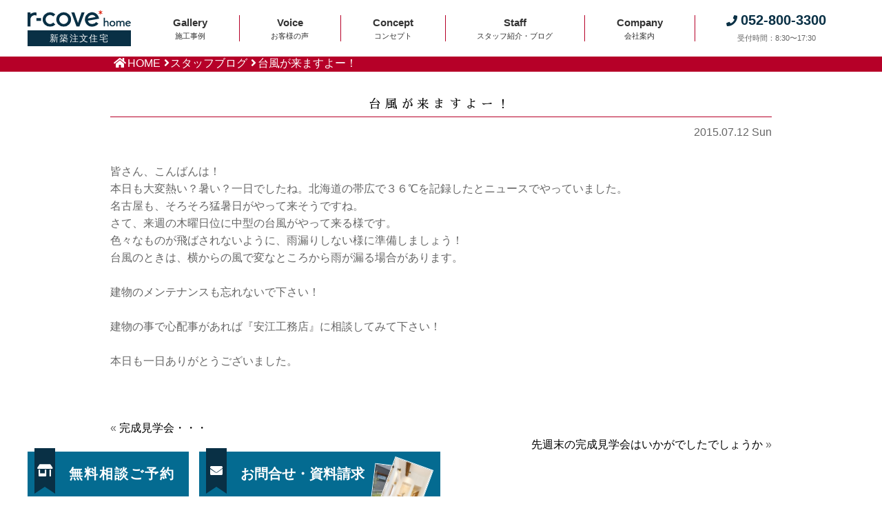

--- FILE ---
content_type: text/html; charset=UTF-8
request_url: https://www.yasue.jp/blog/10097
body_size: 13918
content:

<!DOCTYPE html>
<html lang="ja">

<head>
	<meta charset="UTF-8">
	<meta name="viewport" content="width=device-width, initial-scale=1">
	<meta name="keywords" content="安江工務店,新築,名古屋市,愛知県,戸建て,自然素材,注文住宅,デザイン">
	<meta name="description" content="皆さん、こんばんは！本日も大変熱い？暑い？一日でしたね。北海道の帯広で３６℃を記録したとニュースでやっていました。名古屋も、そろそろ猛暑日がやって来そうですね。さて、来週の木曜日位に中型の台風がやって来る様です。色々なものが飛ばされないよう...">
	<meta name="format-detection" content="telephone=yes">
		<!-- Google Tag Manager -->
		<script>(function(w,d,s,l,i){w[l]=w[l]||[];w[l].push({'gtm.start':
		new Date().getTime(),event:'gtm.js'});var f=d.getElementsByTagName(s)[0],
		j=d.createElement(s),dl=l!='dataLayer'?'&l='+l:'';j.async=true;j.src=
		'https://www.googletagmanager.com/gtm.js?id='+i+dl;f.parentNode.insertBefore(j,f);
		})(window,document,'script','dataLayer','GTM-TKJBN6J');</script>
		<!-- End Google Tag Manager -->
	<title>台風が来ますよー！｜スタッフブログ｜愛知・名古屋で新築注文住宅ならアールコーブホーム安江工務店へ</title>
	<link rel="shortcut icon" href="https://www.yasue.jp/wp-content/themes/yasue_4/favicon.ico" >
	<link rel="stylesheet" href="https://www.yasue.jp/wp-content/themes/yasue_4/css/base.css?20240716">
	<link rel="stylesheet" href="//code.jquery.com/ui/1.12.1/themes/blitzer/jquery-ui.css">
	<link rel="stylesheet" href="https://www.yasue.jp/wp-content/themes/yasue_4/css/baguetteBox.min.css">
	<link rel="stylesheet" href="https://www.yasue.jp/wp-content/themes/yasue_4/css/common_sp.css?20251008">
<link rel='dns-prefetch' href='//ajax.googleapis.com' />
<link rel='dns-prefetch' href='//s.w.org' />
<link rel='stylesheet' id='sb_instagram_styles-css'  href='https://www.yasue.jp/wp-content/plugins/instagram-feed/css/sb-instagram-2-2.min.css?ver=2.4.3' type='text/css' media='all' />
<link rel='stylesheet' id='wp-block-library-css'  href='https://www.yasue.jp/wp-includes/css/dist/block-library/style.min.css?ver=5.4.18' type='text/css' media='all' />
<link rel='stylesheet' id='contact-form-7-css'  href='https://www.yasue.jp/wp-content/plugins/contact-form-7/includes/css/styles.css?ver=5.1.9' type='text/css' media='all' />
<link rel='stylesheet' id='wp-pagenavi-css'  href='https://www.yasue.jp/wp-content/plugins/wp-pagenavi/pagenavi-css.css?ver=2.70' type='text/css' media='all' />
<link rel='stylesheet' id='mts_simple_booking_front_css-css'  href='https://www.yasue.jp/wp-content/plugins/mts-simple-booking-c/css/mtssb-front.css?ver=5.4.18' type='text/css' media='all' />
<link rel='stylesheet' id='cf7cf-style-css'  href='https://www.yasue.jp/wp-content/plugins/cf7-conditional-fields/style.css?ver=2.3.8' type='text/css' media='all' />
<script type='text/javascript' src='//ajax.googleapis.com/ajax/libs/jquery/3.3.1/jquery.min.js?ver=3.3.1'></script>
<link rel="canonical" href="https://www.yasue.jp/blog/10097" />
<!-- <meta name="NextGEN" version="3.3.5" /> -->
</head>

<body>
	<!-- Google Tag Manager (noscript) -->
	<noscript><iframe src="https://www.googletagmanager.com/ns.html?id=GTM-TKJBN6J"
	height="0" width="0" style="display:none;visibility:hidden"></iframe></noscript>
	<!-- End Google Tag Manager (noscript) -->
<div id="sp_head" class="sp_head_content">
	<a class="sp_logo" href="https://www.yasue.jp">
		<img src="https://www.yasue.jp/wp-content/themes/yasue_4/img/common/r-cove_home.svg" alt="アールコーブホーム">
		<p>新築注文住宅</p>
	</a>
	<div class="sp_nav">
		<p class="sp_yoyaku"><a href="/visit"><i class="fas fa-store-alt"></i><br><span>無料相談予約</span></a></p>
		<p class="sp_contact"><a href="/toi-sassi"><i class="fas fa-book-open"></i><br><span>資料請求</span></a></p>
		<p class="sp_tel"><a href="tel:052-800-3300" onclick="gtag('event','tel-tap',{'event_category':'click','event_label': 'head'});"><i class="fas fa-phone"></i><br><span>TEL</span></a></p>
		<div id="sp_menu"><div class="modal-open"><i class="fas fa-bars"></i><br><span>MENU</span></div></div>
	</div>
</div>
<div id="modal">
	<div class="iziModal-content">
		<div id="sp_menu_cont">
			<div id="sp_head_modal" class="sp_head_content">
	<a class="sp_logo" href="https://www.yasue.jp">
		<img src="https://www.yasue.jp/wp-content/themes/yasue_4/img/common/r-cove_home.svg" alt="アールコーブホーム">
		<p>新築注文住宅</p>
	</a>
	<div class="sp_nav">
		<p class="sp_yoyaku"><a href="/visit"><i class="fas fa-store-alt"></i><br><span>無料相談予約</span></a></p>
		<p class="sp_contact"><a href="/toi-sassi"><i class="fas fa-book-open"></i><br><span>資料請求</span></a></p>
		<p class="sp_tel"><a href="tel:052-800-3300" onclick="gtag('event','tel-tap',{'event_category':'click','event_label': 'head'});"><i class="fas fa-phone"></i><br><span>TEL</span></a></p>
		<div id="sp_menu_close"><div class="modal-open"><i class="fas fa-bars"></i><br><span>MENU</span></div></div>
	</div>
			</div>
			<div class="top_menu_cont2">
				<div class="top_menu_cont3">
					<ul>
						<li><a href="https://www.yasue.jp/concept">Concept <span class="top_menu_sub">私たちの家づくり</span></a></li>
						<div class="menu_nonc">
							<ul>
								<li><a href="https://www.yasue.jp/first">初めての方へ</a></li>
								<li><a href="https://www.yasue.jp/concept/shizen">こだわりの自然素材</a></li>
								<li><a href="https://www.yasue.jp/concept/structure">断熱構造・耐震技術</a></li>
								<li><a href="https://www.reinnovation.jp/bunjo" target="_blank" rel="noopener noreferrer">分譲土地情報</a></li>
								<li><a href="https://www.yasue.jp/concept/kokyaku">一生涯のお付き合い</a></li>
								<li><a href="https://www.yasue.jp/concept/performance">「最高等級」の住宅性能</a></li>
							</ul>
						</div>
						<li><a href="https://www.yasue.jp/prize">Award History <span class="top_menu_sub">受賞実績</span></a></li>
						<li><a href="https://www.yasue.jp/gallery">Gallery <span class="top_menu_sub">施工事例</span></a></li>
						<li><a href="https://www.yasue.jp/event">Event <span class="top_menu_sub">イベント情報</span></a></li>
						<li><a href="https://www.yasue.jp/voice">Voice <span class="top_menu_sub">お客様の声</span></a></li>
						<li><a href="https://www.yasue.jp/lineup">Product <span class="top_menu_sub">商品ラインナップ</span></a></li>
						<div class="menu_nonc">
							<ul>
								<li><a href="https://www.yasue.jp/castello-dipace">CASTELLO DIPACE <i class="ja">イタリアンデザイン</i></a></li>
								<li><a href="https://www.yasue.jp/bedford">BEDFORD <i class="ja">ブルックリンスタイル</i></a></li>
								<li><a href="https://www.yasue.jp/lampo">LÄMPÖ <i class="ja">北欧シンプルモダン</i></a></li>
								<li><a href="https://www.yasue.jp/storia">Storia <i class="ja">必要なものを、必要なぶんだけ</i></a></li>
							</ul>
						</div>
						<li><a href="https://www.yasue.jp/staffs">Staff <span class="top_menu_sub">スタッフ紹介</span></a></li>
						<li><a href="https://www.yasue.jp/blog">Blog <span class="top_menu_sub">スタッフブログ</span></a></li>
						<li><a href="https://www.yasue.jp/showroom">Showroom <span class="top_menu_sub">モデルハウス・店舗</span></a></li>
						<li><a href="https://www.yasue.jp/company">Company <span class="top_menu_sub">会社概要</span></a></li>
						<li><a href="https://www.yasue.jp/visit" style="color:#b80727;">Reserve <span class="top_menu_sub">無料相談ご予約</span></a></li>
						<li><a href="https://www.yasue.jp/toi-sassi" style="color:#b80727;">Contact <span class="top_menu_sub">お問合せ・資料請求</span></a></li>
						<li><a href="https://www.yasue.jp/onlineform" style="color:#b80727;">Online <span class="top_menu_sub">オンライン相談</span></a></li>
						<li><a href="//www.reinnovation.jp/" target="_blank" rel="noopener noreferrer">土地からお探しの方へ</a></li>
						<li><a href="//www.yasue.co.jp/" target="_blank" rel="noopener noreferrer">リノベーションをお考えの方へ</a></li>
					</ul>
					<div class="menu_sns">
						<a href="http://nav.cx/9VHbodf" target="_blank" rel="noopener noreferrer"><i class="fab fa-line"></i></a>
						<a href="//www.facebook.com/Yasue.Komuten" target="_blank" rel="noopener noreferrer"><i class="fab fa-facebook-f"></i></a>
						<a href="//www.instagram.com/rcovehome_by_yasuekomuten/?hl=ja" target="_blank" rel="noopener noreferrer"><i class="fab fa-instagram"></i></a>
					</div>
				</div>
			</div>
		</div>
	</div>
</div>
<nav id="gNavi">
	<ul>
		<li class="logo"><a href="https://www.yasue.jp">
			<img src="https://www.yasue.jp/wp-content/themes/yasue_4/img/common/r-cove_home.svg" alt="アールコーブホーム">
			<p>新築注文住宅</p>
		</a></li>
		<li class="gallery">
			<a href="https://www.yasue.jp/gallery/">
				<p class="en">Gallery</p>
				<p><span>施工事例</span></p>
			</a>
		</li>
		<li class="customer">
			<a href="https://www.yasue.jp/voice/">
				<p class="en">Voice</p>
				<p><span>お客様の声</span></p>
			</a>
		</li>
		<li class="concept">
			<a href="https://www.yasue.jp/concept/">
				<p class="en">Concept</p>
				<p><span>コンセプト</span></p>
			</a>
		</li>
		<li class="blog">
			<a href="https://www.yasue.jp/staffs/">
				<p class="en">Staff</p>
				<p><span>スタッフ紹介・ブログ</span></p>
			</a>
		</li>
		<li class="company">
			<a href="https://www.yasue.jp/company/">
				<p class="en">Company</p>
				<p><span>会社案内</span></p>
			</a>
		</li>
		<li class="tel">
			<p class="num"><i class="fas fa-phone"></i>052-800-3300</p>
			<p><span>受付時間：8:30〜17:30</span></p>
		</li>
	</ul>
</nav>
<a id="top"></a>
<div id="breadcrumbs"><div>
	<ul><li class="bc_home"><i class="fas fa-home"></i><a href="https://www.yasue.jp">HOME</a></li><li><i class="fas fa-angle-right"></i><a href="/blog">スタッフブログ</a></li><li><i class="fas fa-angle-right"></i>台風が来ますよー！</li></ul>
</div></div>
<div id="main" class="clearfix">
	<div id="conts" class="narrowcolumn">
						<div class="post" id="post-10097">
			<div class="entry">
				<h3 class="ttl_normal" style="margin:0;padding:0;">
					台風が来ますよー！				</h3>
				<div class="post_date">
					2015.07.12 Sun				</div>
				<div class="blog_conts">
				<p>皆さん、こんばんは！</p>
<p>本日も大変熱い？暑い？一日でしたね。北海道の帯広で３６℃を記録したとニュースでやっていました。</p>
<p>名古屋も、そろそろ猛暑日がやって来そうですね。</p>
<p>さて、来週の木曜日位に中型の台風がやって来る様です。</p>
<p>色々なものが飛ばされないように、雨漏りしない様に準備しましょう！</p>
<p>台風のときは、横からの風で変なところから雨が漏る場合があります。</p>
<p>&nbsp;</p>
<p>建物のメンテナンスも忘れないで下さい！</p>
<p>&nbsp;</p>
<p>建物の事で心配事があれば『安江工務店』に相談してみて下さい！</p>
<p>&nbsp;</p>
<p>本日も一日ありがとうございました。</p>
<p>&nbsp;</p>
				</div>
				<div class="tag">
								</div>
				<div class="navigation">
					<div class="nav_left">
						&laquo; <a href="https://www.yasue.jp/blog/10087" rel="prev">完成見学会・・・</a>					</div>
					<div class="nav_right">
						<a href="https://www.yasue.jp/blog/10102" rel="next">先週末の完成見学会はいかがでしたでしょうか</a> &raquo;					</div>
				</div>
							</div>
			<!--/entry-->
		</div>
			</div>
	<!--#conts-->
</div>
<!--#main-->
<div id="subNav">
	<ul>
		<li class="reserve">
			<a href="https://www.yasue.jp/visit/">
				<div>
					<div class="ribbon"><i class="fas fa-store-alt"></i></div>
					<p>無料相談ご予約</p>
				</div>
			</a>
		</li>
		<li class="contact">
			<a href="https://www.yasue.jp/toi-sassi">
				<div>
					<div class="ribbon"><i class="fas fa-envelope"></i></div>
					<p>お問合せ・資料請求</p>
					<div class="img img01"><img src="https://www.yasue.jp/wp-content/themes/yasue_4/img/common/subNav_contact_img_01.jpg" alt=""></div>
					<div class="img img02"><img src="https://www.yasue.jp/wp-content/themes/yasue_4/img/common/subNav_contact_img_02.jpg" alt=""></div>
				</div>
			</a>
		</li>
	</ul>
</div>

<p id="page-top"><a href="#top"><i class="fas fa-chevron-up"></i></a></p>

<!-- <div class="line sp">
	<div class="line-wrap"><a class="js-modal-open" href=""><i class="fab fa-line"></i>でお問合せ</a></div>
</div> -->

<!-- <div class="online sp">
	<p style="letter-spacing:2px; margin-top: 4px; "><a href="https://www.yasue.jp/onlineform">オンライン相談</a></p>
</div> -->

<div class="modal js-modal">
	<div class="modal__bg js-modal-close"></div>
	<div class="modal__content" style="text-align: left;">
		<p>1.下記より、お友だち追加をしてください。</p>
		<a href="http://nav.cx/9VHbodf">
			<div style="background: #00B833;padding: 0.2em 0.8em;border-radius: 3px;margin-bottom: 1em;text-align: center;"><i class="fab fa-line" style="color: #FFF;margin-right: 0.5em;"></i><span style="color: #FFF;">友だち追加</span></div>
			<div style="width: 100%;"><img src="https://www.yasue.jp/wp-content/themes/yasue_4/img/new/line_add.png" style="width: 100%;"></div>
		</a>
		<p>2.追加後は、質問したいことを聞いてください。</p>
		<p>※営業時間外（8：30～17：30）は、ご返信が翌日となります。</p>
		<a class="js-modal-close" href="">
			<div style="background: #CCC;color: #EEE;padding: 0.2em;text-align: center;margin:0 auto;"><i class="fas fa-times" style="margin-right: 0.5em;"></i>閉じる</div>
		</a>
	</div>
</div>

<div id="footerFormNav">
	<div class="line1 effect"></div>
	<div class="sections">
		<section>
			<h3 class="ttl_normal">無料相談のご予約</h3>
			<div class="links">
				<div class="link">
					<a href="https://www.yasue.jp/visit/"><i class="fas fa-chevron-right"></i>店舗でご相談</a>
				</div>
				<div class="link">
					<a href="https://www.yasue.jp/onlineform"><i class="fas fa-chevron-right"></i>オンラインでご相談</a>
				</div>
			</div>
		</section>
		<section>
			<h3 class="ttl_normal">お問合せフォーム</h3>
			<div class="links">
				<div class="link">
					<a href="https://www.yasue.jp/toi-sassi"><i class="fas fa-chevron-right"></i>お問合せ・資料請求</a>
				</div>
				<div class="link line">
					<a class="js-modal-open" href=""><i class="fas fa-chevron-right"></i><i class="fab fa-line"></i>でお問合せ</a></a>
				</div>
			</div>
		</section>
		<section>
			<h3 class="ttl_normal">お電話でご予約・お問合せ</h3>
			<div class="links">
				<div class="link">
					<a href="tel:052-800-3300" onclick="gtag('event','tel-tap',{'event_category':'click','event_label': 'head'});"><i class="fas fa-phone"></i>052-800-3300</a>
				</div>
				<div class="text"><p>受付時間：8:30〜17:30<br>定休日：毎週水曜日、第2・4・5火曜日</p></div>
			</div>
		</section>
	</div>
</div>

<div class="line1 effect"></div>

<div class="insta">
	<div class="pc">
<div id="sb_instagram" class="sbi sbi_col_5  sbi_width_resp sbi_disable_mobile" style="padding-bottom: 10px;width: 100%;" data-feedid="sbi_rcovehome_by_yasuekomuten#10" data-res="auto" data-cols="5" data-num="10" data-shortcode-atts="{}" >
	<div class="sb_instagram_header " style="padding: 5px; margin-bottom: 10px;padding-bottom: 0;">
    <a href="https://www.instagram.com/rcovehome_by_yasuekomuten/" target="_blank" rel="noopener nofollow" title="@rcovehome_by_yasuekomuten" class="sbi_header_link">
        <div class="sbi_header_text sbi_no_bio">
            <h3 >rcovehome_by_yasuekomuten</h3>
	                </div>
                <div class="sbi_header_img" data-avatar-url="https://www.yasue.jp/wp-content/uploads/sb-instagram-feed-images/rcovehome_by_yasuekomuten.jpg">
            <div class="sbi_header_img_hover"><svg class="sbi_new_logo fa-instagram fa-w-14" aria-hidden="true" data-fa-processed="" aria-label="Instagram" data-prefix="fab" data-icon="instagram" role="img" viewBox="0 0 448 512">
	                <path fill="currentColor" d="M224.1 141c-63.6 0-114.9 51.3-114.9 114.9s51.3 114.9 114.9 114.9S339 319.5 339 255.9 287.7 141 224.1 141zm0 189.6c-41.1 0-74.7-33.5-74.7-74.7s33.5-74.7 74.7-74.7 74.7 33.5 74.7 74.7-33.6 74.7-74.7 74.7zm146.4-194.3c0 14.9-12 26.8-26.8 26.8-14.9 0-26.8-12-26.8-26.8s12-26.8 26.8-26.8 26.8 12 26.8 26.8zm76.1 27.2c-1.7-35.9-9.9-67.7-36.2-93.9-26.2-26.2-58-34.4-93.9-36.2-37-2.1-147.9-2.1-184.9 0-35.8 1.7-67.6 9.9-93.9 36.1s-34.4 58-36.2 93.9c-2.1 37-2.1 147.9 0 184.9 1.7 35.9 9.9 67.7 36.2 93.9s58 34.4 93.9 36.2c37 2.1 147.9 2.1 184.9 0 35.9-1.7 67.7-9.9 93.9-36.2 26.2-26.2 34.4-58 36.2-93.9 2.1-37 2.1-147.8 0-184.8zM398.8 388c-7.8 19.6-22.9 34.7-42.6 42.6-29.5 11.7-99.5 9-132.1 9s-102.7 2.6-132.1-9c-19.6-7.8-34.7-22.9-42.6-42.6-11.7-29.5-9-99.5-9-132.1s-2.6-102.7 9-132.1c7.8-19.6 22.9-34.7 42.6-42.6 29.5-11.7 99.5-9 132.1-9s102.7-2.6 132.1 9c19.6 7.8 34.7 22.9 42.6 42.6 11.7 29.5 9 99.5 9 132.1s2.7 102.7-9 132.1z"></path>
	            </svg></div>
            <img src="https://www.yasue.jp/wp-content/uploads/sb-instagram-feed-images/rcovehome_by_yasuekomuten.jpg" alt="アールコーブ・ホーム by 安江工務店丨注文住宅" width="50" height="50">
        </div>
        
    </a>
</div>
    <div id="sbi_images" style="padding: 5px;">
		<div class="sbi_item sbi_type_carousel sbi_new sbi_transition" id="sbi_18051594152701999" data-date="1769991065">
    <div class="sbi_photo_wrap">
        <a class="sbi_photo" href="https://www.instagram.com/p/DUPCRsPElOu/" target="_blank" rel="noopener nofollow" data-full-res="https://scontent-itm1-1.cdninstagram.com/v/t51.82787-15/624845661_18422335054136103_3423972503737255710_n.webp?stp=dst-jpg_e35_tt6&#038;_nc_cat=107&#038;ccb=7-5&#038;_nc_sid=18de74&#038;efg=eyJlZmdfdGFnIjoiQ0FST1VTRUxfSVRFTS5iZXN0X2ltYWdlX3VybGdlbi5DMyJ9&#038;_nc_ohc=QODBlnnjI54Q7kNvwEo6uCt&#038;_nc_oc=AdkqTUr-YdiMul9wqOk6h-u1Zw4ABq__kVU_ZyIWO8_0V5o-w3KXUHjR1x-I_1hMg10&#038;_nc_zt=23&#038;_nc_ht=scontent-itm1-1.cdninstagram.com&#038;edm=AM6HXa8EAAAA&#038;_nc_gid=a6XOORRaB9CmX4fduDv5lA&#038;oh=00_Afu_9tJz4YFmUhJaD49jvIqtO5YEcAoBwHogL9_-Ysa91A&#038;oe=69863212" data-img-src-set="{&quot;d&quot;:&quot;https:\/\/scontent-itm1-1.cdninstagram.com\/v\/t51.82787-15\/624845661_18422335054136103_3423972503737255710_n.webp?stp=dst-jpg_e35_tt6&amp;_nc_cat=107&amp;ccb=7-5&amp;_nc_sid=18de74&amp;efg=eyJlZmdfdGFnIjoiQ0FST1VTRUxfSVRFTS5iZXN0X2ltYWdlX3VybGdlbi5DMyJ9&amp;_nc_ohc=QODBlnnjI54Q7kNvwEo6uCt&amp;_nc_oc=AdkqTUr-YdiMul9wqOk6h-u1Zw4ABq__kVU_ZyIWO8_0V5o-w3KXUHjR1x-I_1hMg10&amp;_nc_zt=23&amp;_nc_ht=scontent-itm1-1.cdninstagram.com&amp;edm=AM6HXa8EAAAA&amp;_nc_gid=a6XOORRaB9CmX4fduDv5lA&amp;oh=00_Afu_9tJz4YFmUhJaD49jvIqtO5YEcAoBwHogL9_-Ysa91A&amp;oe=69863212&quot;,&quot;150&quot;:&quot;https:\/\/www.instagram.com\/p\/DUPCRsPElOu\/media?size=t&quot;,&quot;320&quot;:&quot;https:\/\/www.instagram.com\/p\/DUPCRsPElOu\/media?size=m&quot;,&quot;640&quot;:&quot;https:\/\/www.instagram.com\/p\/DUPCRsPElOu\/media?size=l&quot;}">
            <span class="sbi-screenreader"></span>
            <svg class="svg-inline--fa fa-clone fa-w-16 sbi_lightbox_carousel_icon" aria-hidden="true" aria-label="Clone" data-fa-proƒcessed="" data-prefix="far" data-icon="clone" role="img" xmlns="http://www.w3.org/2000/svg" viewBox="0 0 512 512">
	                <path fill="currentColor" d="M464 0H144c-26.51 0-48 21.49-48 48v48H48c-26.51 0-48 21.49-48 48v320c0 26.51 21.49 48 48 48h320c26.51 0 48-21.49 48-48v-48h48c26.51 0 48-21.49 48-48V48c0-26.51-21.49-48-48-48zM362 464H54a6 6 0 0 1-6-6V150a6 6 0 0 1 6-6h42v224c0 26.51 21.49 48 48 48h224v42a6 6 0 0 1-6 6zm96-96H150a6 6 0 0 1-6-6V54a6 6 0 0 1 6-6h308a6 6 0 0 1 6 6v308a6 6 0 0 1-6 6z"></path>
	            </svg>	                    <img src="https://www.yasue.jp/wp-content/plugins/instagram-feed/img/placeholder.png" alt="【日進市藤島町】完成見学会開催のお知らせ ✨

2月14日（土）-2月15日（日）の2日間
日進市藤島町で完成見学会を実施いたします！

安心・安全の住まいを支える構造のヒミツを
ぜひご覧ください。

−−−−−−−−−−−−−−−−−−−−−−−−−−−−−−−−−−−−
\\自然素材×高性能×デザイン//
設計士と一緒につくる、自然素材たっぷりの注文住宅
−−−−−−−−−−−−−−−−−−−−−−−−−−−−−−−−−−−−

◎肌に触れるすべてを自然素材に
◎設計士と二人三脚の家づくり
◎こだりのプランを匠の技でカタチに

アールコーブホーム（r-cove* home）
#安江工務店　
合言葉は「話しましょたくさん」

−−−−−−−−−−−−−−−−−−−−−−−−−−−−−−−−−−−−
人間も自然の一部だから、
家も自然素材だけでつくるのが一番いい。

もちろん一生暮らすのだからデザインにもこだわりたい。

そんな住まいづくりが希望なら、
創業56年の安江工務店がプロデュースする
『アールコーブホーム』へ。
−−−−−−−−−−−−−−−−−−−−−−−−−−−−−−−−−−−−

#rcovehome #デザイナーズ住宅 #注文住宅 #マイホーム計画">
        </a>
    </div>
</div><div class="sbi_item sbi_type_carousel sbi_new sbi_transition" id="sbi_18084077446944859" data-date="1769991030">
    <div class="sbi_photo_wrap">
        <a class="sbi_photo" href="https://www.instagram.com/p/DUPCNauEg08/" target="_blank" rel="noopener nofollow" data-full-res="https://scontent-itm1-1.cdninstagram.com/v/t51.82787-15/624479159_18422334976136103_7985913833436628413_n.webp?stp=dst-jpg_e35_tt6&#038;_nc_cat=108&#038;ccb=7-5&#038;_nc_sid=18de74&#038;efg=eyJlZmdfdGFnIjoiQ0FST1VTRUxfSVRFTS5iZXN0X2ltYWdlX3VybGdlbi5DMyJ9&#038;_nc_ohc=07gMxyGoKkUQ7kNvwFTqkMu&#038;_nc_oc=AdltPIDTSKe_soZXn0vnT9yV0-GtMYZ2pBdxeMErUjWpSqBAQvpXoyhmYG_jtJQBwG8&#038;_nc_zt=23&#038;_nc_ht=scontent-itm1-1.cdninstagram.com&#038;edm=AM6HXa8EAAAA&#038;_nc_gid=a6XOORRaB9CmX4fduDv5lA&#038;oh=00_Afs0Fb2Z5GIP1YD6YWG711dv4fLylNG1tc8H78ZnV6DwDQ&#038;oe=6986304A" data-img-src-set="{&quot;d&quot;:&quot;https:\/\/scontent-itm1-1.cdninstagram.com\/v\/t51.82787-15\/624479159_18422334976136103_7985913833436628413_n.webp?stp=dst-jpg_e35_tt6&amp;_nc_cat=108&amp;ccb=7-5&amp;_nc_sid=18de74&amp;efg=eyJlZmdfdGFnIjoiQ0FST1VTRUxfSVRFTS5iZXN0X2ltYWdlX3VybGdlbi5DMyJ9&amp;_nc_ohc=07gMxyGoKkUQ7kNvwFTqkMu&amp;_nc_oc=AdltPIDTSKe_soZXn0vnT9yV0-GtMYZ2pBdxeMErUjWpSqBAQvpXoyhmYG_jtJQBwG8&amp;_nc_zt=23&amp;_nc_ht=scontent-itm1-1.cdninstagram.com&amp;edm=AM6HXa8EAAAA&amp;_nc_gid=a6XOORRaB9CmX4fduDv5lA&amp;oh=00_Afs0Fb2Z5GIP1YD6YWG711dv4fLylNG1tc8H78ZnV6DwDQ&amp;oe=6986304A&quot;,&quot;150&quot;:&quot;https:\/\/www.instagram.com\/p\/DUPCNauEg08\/media?size=t&quot;,&quot;320&quot;:&quot;https:\/\/www.instagram.com\/p\/DUPCNauEg08\/media?size=m&quot;,&quot;640&quot;:&quot;https:\/\/www.instagram.com\/p\/DUPCNauEg08\/media?size=l&quot;}">
            <span class="sbi-screenreader"></span>
            <svg class="svg-inline--fa fa-clone fa-w-16 sbi_lightbox_carousel_icon" aria-hidden="true" aria-label="Clone" data-fa-proƒcessed="" data-prefix="far" data-icon="clone" role="img" xmlns="http://www.w3.org/2000/svg" viewBox="0 0 512 512">
	                <path fill="currentColor" d="M464 0H144c-26.51 0-48 21.49-48 48v48H48c-26.51 0-48 21.49-48 48v320c0 26.51 21.49 48 48 48h320c26.51 0 48-21.49 48-48v-48h48c26.51 0 48-21.49 48-48V48c0-26.51-21.49-48-48-48zM362 464H54a6 6 0 0 1-6-6V150a6 6 0 0 1 6-6h42v224c0 26.51 21.49 48 48 48h224v42a6 6 0 0 1-6 6zm96-96H150a6 6 0 0 1-6-6V54a6 6 0 0 1 6-6h308a6 6 0 0 1 6 6v308a6 6 0 0 1-6 6z"></path>
	            </svg>	                    <img src="https://www.yasue.jp/wp-content/plugins/instagram-feed/img/placeholder.png" alt="【日進市藤島町】完成見学会開催のお知らせ ✨

2月14日（土）-2月15日（日）の2日間
日進市藤島町で完成見学会を実施いたします！

安心・安全の住まいを支える構造のヒミツを
ぜひご覧ください。

−−−−−−−−−−−−−−−−−−−−−−−−−−−−−−−−−−−−
\\自然素材×高性能×デザイン//
設計士と一緒につくる、自然素材たっぷりの注文住宅
−−−−−−−−−−−−−−−−−−−−−−−−−−−−−−−−−−−−

◎肌に触れるすべてを自然素材に
◎設計士と二人三脚の家づくり
◎こだりのプランを匠の技でカタチに

アールコーブホーム（r-cove* home）
#安江工務店　
合言葉は「話しましょたくさん」

−−−−−−−−−−−−−−−−−−−−−−−−−−−−−−−−−−−−
人間も自然の一部だから、
家も自然素材だけでつくるのが一番いい。

もちろん一生暮らすのだからデザインにもこだわりたい。

そんな住まいづくりが希望なら、
創業56年の安江工務店がプロデュースする
『アールコーブホーム』へ。
−−−−−−−−−−−−−−−−−−−−−−−−−−−−−−−−−−−−

#rcovehome #デザイナーズ住宅 #注文住宅 #マイホーム計画">
        </a>
    </div>
</div><div class="sbi_item sbi_type_carousel sbi_new sbi_transition" id="sbi_18073163843574058" data-date="1769990949">
    <div class="sbi_photo_wrap">
        <a class="sbi_photo" href="https://www.instagram.com/p/DUPCDlRkieL/" target="_blank" rel="noopener nofollow" data-full-res="https://scontent-itm1-1.cdninstagram.com/v/t51.82787-15/625136572_18422334637136103_7307581093310957982_n.webp?stp=dst-jpg_e35_tt6&#038;_nc_cat=108&#038;ccb=7-5&#038;_nc_sid=18de74&#038;efg=eyJlZmdfdGFnIjoiQ0FST1VTRUxfSVRFTS5iZXN0X2ltYWdlX3VybGdlbi5DMyJ9&#038;_nc_ohc=6u4IP4LeGhUQ7kNvwFL6_6r&#038;_nc_oc=AdkAC4AfFty7zAtnH3pATueDPYD9dAJWyCaj0ZSNY3cytC5YZn67r_n05RhcFE2TNL0&#038;_nc_zt=23&#038;_nc_ht=scontent-itm1-1.cdninstagram.com&#038;edm=AM6HXa8EAAAA&#038;_nc_gid=a6XOORRaB9CmX4fduDv5lA&#038;oh=00_AfvA53h_nS0FShMoKCle9GThXcQ9ZK95N1DsQ-6mvhlBHA&#038;oe=69862D36" data-img-src-set="{&quot;d&quot;:&quot;https:\/\/scontent-itm1-1.cdninstagram.com\/v\/t51.82787-15\/625136572_18422334637136103_7307581093310957982_n.webp?stp=dst-jpg_e35_tt6&amp;_nc_cat=108&amp;ccb=7-5&amp;_nc_sid=18de74&amp;efg=eyJlZmdfdGFnIjoiQ0FST1VTRUxfSVRFTS5iZXN0X2ltYWdlX3VybGdlbi5DMyJ9&amp;_nc_ohc=6u4IP4LeGhUQ7kNvwFL6_6r&amp;_nc_oc=AdkAC4AfFty7zAtnH3pATueDPYD9dAJWyCaj0ZSNY3cytC5YZn67r_n05RhcFE2TNL0&amp;_nc_zt=23&amp;_nc_ht=scontent-itm1-1.cdninstagram.com&amp;edm=AM6HXa8EAAAA&amp;_nc_gid=a6XOORRaB9CmX4fduDv5lA&amp;oh=00_AfvA53h_nS0FShMoKCle9GThXcQ9ZK95N1DsQ-6mvhlBHA&amp;oe=69862D36&quot;,&quot;150&quot;:&quot;https:\/\/www.instagram.com\/p\/DUPCDlRkieL\/media?size=t&quot;,&quot;320&quot;:&quot;https:\/\/www.instagram.com\/p\/DUPCDlRkieL\/media?size=m&quot;,&quot;640&quot;:&quot;https:\/\/www.instagram.com\/p\/DUPCDlRkieL\/media?size=l&quot;}">
            <span class="sbi-screenreader"></span>
            <svg class="svg-inline--fa fa-clone fa-w-16 sbi_lightbox_carousel_icon" aria-hidden="true" aria-label="Clone" data-fa-proƒcessed="" data-prefix="far" data-icon="clone" role="img" xmlns="http://www.w3.org/2000/svg" viewBox="0 0 512 512">
	                <path fill="currentColor" d="M464 0H144c-26.51 0-48 21.49-48 48v48H48c-26.51 0-48 21.49-48 48v320c0 26.51 21.49 48 48 48h320c26.51 0 48-21.49 48-48v-48h48c26.51 0 48-21.49 48-48V48c0-26.51-21.49-48-48-48zM362 464H54a6 6 0 0 1-6-6V150a6 6 0 0 1 6-6h42v224c0 26.51 21.49 48 48 48h224v42a6 6 0 0 1-6 6zm96-96H150a6 6 0 0 1-6-6V54a6 6 0 0 1 6-6h308a6 6 0 0 1 6 6v308a6 6 0 0 1-6 6z"></path>
	            </svg>	                    <img src="https://www.yasue.jp/wp-content/plugins/instagram-feed/img/placeholder.png" alt="【日進市藤島町】完成見学会開催のお知らせ ✨

2月14日（土）-2月15日（日）の2日間
日進市藤島町で完成見学会を実施いたします！

安心・安全の住まいを支える構造のヒミツを
ぜひご覧ください。

−−−−−−−−−−−−−−−−−−−−−−−−−−−−−−−−−−−−
\\自然素材×高性能×デザイン//
設計士と一緒につくる、自然素材たっぷりの注文住宅
−−−−−−−−−−−−−−−−−−−−−−−−−−−−−−−−−−−−

◎肌に触れるすべてを自然素材に
◎設計士と二人三脚の家づくり
◎こだりのプランを匠の技でカタチに

アールコーブホーム（r-cove* home）
#安江工務店　
合言葉は「話しましょたくさん」

−−−−−−−−−−−−−−−−−−−−−−−−−−−−−−−−−−−−
人間も自然の一部だから、
家も自然素材だけでつくるのが一番いい。

もちろん一生暮らすのだからデザインにもこだわりたい。

そんな住まいづくりが希望なら、
創業56年の安江工務店がプロデュースする
『アールコーブホーム』へ。
−−−−−−−−−−−−−−−−−−−−−−−−−−−−−−−−−−−−

#rcovehome #デザイナーズ住宅 #注文住宅 #マイホーム計画">
        </a>
    </div>
</div><div class="sbi_item sbi_type_image sbi_new sbi_transition" id="sbi_18081621247983457" data-date="1769655604">
    <div class="sbi_photo_wrap">
        <a class="sbi_photo" href="https://www.instagram.com/p/DUFCb2IDXzX/" target="_blank" rel="noopener nofollow" data-full-res="https://scontent-itm1-1.cdninstagram.com/v/t39.30808-6/623374612_1458327962969432_4256069603042559781_n.jpg?stp=dst-jpg_e35_tt6&#038;_nc_cat=107&#038;ccb=7-5&#038;_nc_sid=18de74&#038;efg=eyJlZmdfdGFnIjoiRkVFRC5iZXN0X2ltYWdlX3VybGdlbi5DMyJ9&#038;_nc_ohc=t7SZiBwgSCwQ7kNvwGi5R9C&#038;_nc_oc=AdlkHlWmSKCOVd3U2PrWnrQ4FmzmovL8PtkwbJSIY1IuS-PRyw1DFk17zqrqUDJ5EBs&#038;_nc_zt=23&#038;_nc_ht=scontent-itm1-1.cdninstagram.com&#038;edm=AM6HXa8EAAAA&#038;_nc_gid=a6XOORRaB9CmX4fduDv5lA&#038;oh=00_AfuzRPhyWSkJDFvcaGPor1LdCzIcbuVAvETGGboT61APOQ&#038;oe=69864793" data-img-src-set="{&quot;d&quot;:&quot;https:\/\/scontent-itm1-1.cdninstagram.com\/v\/t39.30808-6\/623374612_1458327962969432_4256069603042559781_n.jpg?stp=dst-jpg_e35_tt6&amp;_nc_cat=107&amp;ccb=7-5&amp;_nc_sid=18de74&amp;efg=eyJlZmdfdGFnIjoiRkVFRC5iZXN0X2ltYWdlX3VybGdlbi5DMyJ9&amp;_nc_ohc=t7SZiBwgSCwQ7kNvwGi5R9C&amp;_nc_oc=AdlkHlWmSKCOVd3U2PrWnrQ4FmzmovL8PtkwbJSIY1IuS-PRyw1DFk17zqrqUDJ5EBs&amp;_nc_zt=23&amp;_nc_ht=scontent-itm1-1.cdninstagram.com&amp;edm=AM6HXa8EAAAA&amp;_nc_gid=a6XOORRaB9CmX4fduDv5lA&amp;oh=00_AfuzRPhyWSkJDFvcaGPor1LdCzIcbuVAvETGGboT61APOQ&amp;oe=69864793&quot;,&quot;150&quot;:&quot;https:\/\/www.instagram.com\/p\/DUFCb2IDXzX\/media?size=t&quot;,&quot;320&quot;:&quot;https:\/\/www.instagram.com\/p\/DUFCb2IDXzX\/media?size=m&quot;,&quot;640&quot;:&quot;https:\/\/scontent-itm1-1.cdninstagram.com\/v\/t39.30808-6\/623374612_1458327962969432_4256069603042559781_n.jpg?stp=dst-jpg_e35_tt6&amp;_nc_cat=107&amp;ccb=7-5&amp;_nc_sid=18de74&amp;efg=eyJlZmdfdGFnIjoiRkVFRC5iZXN0X2ltYWdlX3VybGdlbi5DMyJ9&amp;_nc_ohc=t7SZiBwgSCwQ7kNvwGi5R9C&amp;_nc_oc=AdlkHlWmSKCOVd3U2PrWnrQ4FmzmovL8PtkwbJSIY1IuS-PRyw1DFk17zqrqUDJ5EBs&amp;_nc_zt=23&amp;_nc_ht=scontent-itm1-1.cdninstagram.com&amp;edm=AM6HXa8EAAAA&amp;_nc_gid=a6XOORRaB9CmX4fduDv5lA&amp;oh=00_AfuzRPhyWSkJDFvcaGPor1LdCzIcbuVAvETGGboT61APOQ&amp;oe=69864793&quot;}">
            <span class="sbi-screenreader"></span>
            	                    <img src="https://www.yasue.jp/wp-content/plugins/instagram-feed/img/placeholder.png" alt=".

無垢の梁と漆喰壁が心地いい、薪ストーブのあるリビング

−−−−−−−−−−−−−−−−−−−−−−−−−−−−−−−−−−−−
\\自然素材×高性能×デザイン//
設計士と一緒につくる、自然素材たっぷりの注文住宅
−−−−−−−−−−−−−−−−−−−−−−−−−−−−−−−−−−−−

◎肌に触れるすべてを自然素材に
◎設計士と二人三脚の家づくり
◎こだりのプランを匠の技でカタチに

#アールコーブホーム（r-cove* home）
#安江工務店　
合言葉は「#話しましょたくさん」

−−−−−−−−−−−−−−−−−−−−−−−−−−−−−−−−−−−−
人間も自然の一部だから、
家も自然素材だけでつくるのが一番いい。

もちろん一生暮らすのだからデザインにもこだわりたい。

そんな住まいづくりが希望なら、
創業55年の安江工務店がプロデュースする
『アールコーブホーム』へ。
−−−−−−−−−−−−−−−−−−−−−−−−−−−−−−−−−−−−

#rcovehome #一級建築士事務所 #設計士とつくる家 #デザイナーズ住宅 #新築 #注文住宅 #愛知 #マイホーム計画 #工務店 #自然素材 #漆喰 #無垢材  #リビング #薪ストーブ">
        </a>
    </div>
</div><div class="sbi_item sbi_type_image sbi_new sbi_transition" id="sbi_18105120898767648" data-date="1769482811">
    <div class="sbi_photo_wrap">
        <a class="sbi_photo" href="https://www.instagram.com/p/DT_43CHEe3W/" target="_blank" rel="noopener nofollow" data-full-res="https://scontent-itm1-1.cdninstagram.com/v/t39.30808-6/619965577_1458326046302957_4029273794014947772_n.jpg?stp=dst-jpg_e35_tt6&#038;_nc_cat=101&#038;ccb=7-5&#038;_nc_sid=18de74&#038;efg=eyJlZmdfdGFnIjoiRkVFRC5iZXN0X2ltYWdlX3VybGdlbi5DMyJ9&#038;_nc_ohc=bQBYkSQBCcYQ7kNvwGmoCvg&#038;_nc_oc=AdkC7Y5gEfJ3x7SltdFTp5uT5K1E4q2cbUH58f2ogwdpuj1jNpZBFCFX5xLKtfaxffs&#038;_nc_zt=23&#038;_nc_ht=scontent-itm1-1.cdninstagram.com&#038;edm=AM6HXa8EAAAA&#038;_nc_gid=a6XOORRaB9CmX4fduDv5lA&#038;oh=00_AfvQuAbnMsvfV_tL08UtHAqZnK-fmwMWb7IQVLtMGtYzDg&#038;oe=69862C32" data-img-src-set="{&quot;d&quot;:&quot;https:\/\/scontent-itm1-1.cdninstagram.com\/v\/t39.30808-6\/619965577_1458326046302957_4029273794014947772_n.jpg?stp=dst-jpg_e35_tt6&amp;_nc_cat=101&amp;ccb=7-5&amp;_nc_sid=18de74&amp;efg=eyJlZmdfdGFnIjoiRkVFRC5iZXN0X2ltYWdlX3VybGdlbi5DMyJ9&amp;_nc_ohc=bQBYkSQBCcYQ7kNvwGmoCvg&amp;_nc_oc=AdkC7Y5gEfJ3x7SltdFTp5uT5K1E4q2cbUH58f2ogwdpuj1jNpZBFCFX5xLKtfaxffs&amp;_nc_zt=23&amp;_nc_ht=scontent-itm1-1.cdninstagram.com&amp;edm=AM6HXa8EAAAA&amp;_nc_gid=a6XOORRaB9CmX4fduDv5lA&amp;oh=00_AfvQuAbnMsvfV_tL08UtHAqZnK-fmwMWb7IQVLtMGtYzDg&amp;oe=69862C32&quot;,&quot;150&quot;:&quot;https:\/\/www.instagram.com\/p\/DT_43CHEe3W\/media?size=t&quot;,&quot;320&quot;:&quot;https:\/\/www.instagram.com\/p\/DT_43CHEe3W\/media?size=m&quot;,&quot;640&quot;:&quot;https:\/\/scontent-itm1-1.cdninstagram.com\/v\/t39.30808-6\/619965577_1458326046302957_4029273794014947772_n.jpg?stp=dst-jpg_e35_tt6&amp;_nc_cat=101&amp;ccb=7-5&amp;_nc_sid=18de74&amp;efg=eyJlZmdfdGFnIjoiRkVFRC5iZXN0X2ltYWdlX3VybGdlbi5DMyJ9&amp;_nc_ohc=bQBYkSQBCcYQ7kNvwGmoCvg&amp;_nc_oc=AdkC7Y5gEfJ3x7SltdFTp5uT5K1E4q2cbUH58f2ogwdpuj1jNpZBFCFX5xLKtfaxffs&amp;_nc_zt=23&amp;_nc_ht=scontent-itm1-1.cdninstagram.com&amp;edm=AM6HXa8EAAAA&amp;_nc_gid=a6XOORRaB9CmX4fduDv5lA&amp;oh=00_AfvQuAbnMsvfV_tL08UtHAqZnK-fmwMWb7IQVLtMGtYzDg&amp;oe=69862C32&quot;}">
            <span class="sbi-screenreader"></span>
            	                    <img src="https://www.yasue.jp/wp-content/plugins/instagram-feed/img/placeholder.png" alt=".

青空と煙突が似合う家。愛犬との暮らしももっと楽しく

−−−−−−−−−−−−−−−−−−−−−−−−−−−−−−−−−−−−
\\自然素材×高性能×デザイン//
設計士と一緒につくる、自然素材たっぷりの注文住宅
−−−−−−−−−−−−−−−−−−−−−−−−−−−−−−−−−−−−

◎肌に触れるすべてを自然素材に
◎設計士と二人三脚の家づくり
◎こだりのプランを匠の技でカタチに

#アールコーブホーム（r-cove* home）
#安江工務店　
合言葉は「#話しましょたくさん」

−−−−−−−−−−−−−−−−−−−−−−−−−−−−−−−−−−−−
人間も自然の一部だから、
家も自然素材だけでつくるのが一番いい。

もちろん一生暮らすのだからデザインにもこだわりたい。

そんな住まいづくりが希望なら、
創業55年の安江工務店がプロデュースする
『アールコーブホーム』へ。
−−−−−−−−−−−−−−−−−−−−−−−−−−−−−−−−−−−−

#rcovehome #一級建築士事務所 #設計士とつくる家 #デザイナーズ住宅 #新築 #注文住宅 #愛知 #マイホーム計画 #工務店 #自然素材 #漆喰 #無垢材  #外観">
        </a>
    </div>
</div><div class="sbi_item sbi_type_carousel sbi_new sbi_transition" id="sbi_18055740692364759" data-date="1769050813">
    <div class="sbi_photo_wrap">
        <a class="sbi_photo" href="https://www.instagram.com/p/DTzA42ajy25/" target="_blank" rel="noopener nofollow" data-full-res="https://scontent-itm1-1.cdninstagram.com/v/t39.30808-6/616845759_1447773507358211_358176907256646410_n.jpg?stp=dst-jpg_e35_tt6&#038;_nc_cat=100&#038;ccb=7-5&#038;_nc_sid=18de74&#038;efg=eyJlZmdfdGFnIjoiQ0FST1VTRUxfSVRFTS5iZXN0X2ltYWdlX3VybGdlbi5DMyJ9&#038;_nc_ohc=gPDyGZWIZRUQ7kNvwENFuBW&#038;_nc_oc=AdnSE0vhC2THSSxxqxpo3kSMRKXyGJ0QKi9TrLFBov0YjlPc3JcBg14sfRBU9WoWgrE&#038;_nc_zt=23&#038;_nc_ht=scontent-itm1-1.cdninstagram.com&#038;edm=AM6HXa8EAAAA&#038;_nc_gid=a6XOORRaB9CmX4fduDv5lA&#038;oh=00_AfuT6_BkiQWg-Pwox40ZAmNv6JOwYDX3ovP_2oq_ufTw_Q&#038;oe=69862C46" data-img-src-set="{&quot;d&quot;:&quot;https:\/\/scontent-itm1-1.cdninstagram.com\/v\/t39.30808-6\/616845759_1447773507358211_358176907256646410_n.jpg?stp=dst-jpg_e35_tt6&amp;_nc_cat=100&amp;ccb=7-5&amp;_nc_sid=18de74&amp;efg=eyJlZmdfdGFnIjoiQ0FST1VTRUxfSVRFTS5iZXN0X2ltYWdlX3VybGdlbi5DMyJ9&amp;_nc_ohc=gPDyGZWIZRUQ7kNvwENFuBW&amp;_nc_oc=AdnSE0vhC2THSSxxqxpo3kSMRKXyGJ0QKi9TrLFBov0YjlPc3JcBg14sfRBU9WoWgrE&amp;_nc_zt=23&amp;_nc_ht=scontent-itm1-1.cdninstagram.com&amp;edm=AM6HXa8EAAAA&amp;_nc_gid=a6XOORRaB9CmX4fduDv5lA&amp;oh=00_AfuT6_BkiQWg-Pwox40ZAmNv6JOwYDX3ovP_2oq_ufTw_Q&amp;oe=69862C46&quot;,&quot;150&quot;:&quot;https:\/\/www.instagram.com\/p\/DTzA42ajy25\/media?size=t&quot;,&quot;320&quot;:&quot;https:\/\/www.instagram.com\/p\/DTzA42ajy25\/media?size=m&quot;,&quot;640&quot;:&quot;https:\/\/www.instagram.com\/p\/DTzA42ajy25\/media?size=l&quot;}">
            <span class="sbi-screenreader"></span>
            <svg class="svg-inline--fa fa-clone fa-w-16 sbi_lightbox_carousel_icon" aria-hidden="true" aria-label="Clone" data-fa-proƒcessed="" data-prefix="far" data-icon="clone" role="img" xmlns="http://www.w3.org/2000/svg" viewBox="0 0 512 512">
	                <path fill="currentColor" d="M464 0H144c-26.51 0-48 21.49-48 48v48H48c-26.51 0-48 21.49-48 48v320c0 26.51 21.49 48 48 48h320c26.51 0 48-21.49 48-48v-48h48c26.51 0 48-21.49 48-48V48c0-26.51-21.49-48-48-48zM362 464H54a6 6 0 0 1-6-6V150a6 6 0 0 1 6-6h42v224c0 26.51 21.49 48 48 48h224v42a6 6 0 0 1-6 6zm96-96H150a6 6 0 0 1-6-6V54a6 6 0 0 1 6-6h308a6 6 0 0 1 6 6v308a6 6 0 0 1-6 6z"></path>
	            </svg>	                    <img src="https://www.yasue.jp/wp-content/plugins/instagram-feed/img/placeholder.png" alt=".

猫も人も、毎日がもっと楽しくなる。
梁をキャットウォークにした、遊び心あふれる開放的な住まい。

−−−−−−−−−−−−−−−−−−−−−−−−−−−−−−−−−−−−
\\自然素材×高性能×デザイン//
設計士と一緒につくる、自然素材たっぷりの注文住宅
−−−−−−−−−−−−−−−−−−−−−−−−−−−−−−−−−−−−

◎肌に触れるすべてを自然素材に
◎設計士と二人三脚の家づくり
◎こだりのプランを匠の技でカタチに

#アールコーブホーム（r-cove* home）
#安江工務店　
合言葉は「#話しましょたくさん」

−−−−−−−−−−−−−−−−−−−−−−−−−−−−−−−−−−−−
人間も自然の一部だから、
家も自然素材だけでつくるのが一番いい。

もちろん一生暮らすのだからデザインにもこだわりたい。

そんな住まいづくりが希望なら、
創業55年の安江工務店がプロデュースする
『アールコーブホーム』へ。
−−−−−−−−−−−−−−−−−−−−−−−−−−−−−−−−−−−−

#rcovehome #一級建築士事務所 #設計士とつくる家 #デザイナーズ住宅 #新築 #注文住宅 #愛知 #マイホーム計画 #工務店 #自然素材 #漆喰 #無垢材 #キャットウォーク">
        </a>
    </div>
</div><div class="sbi_item sbi_type_video sbi_new sbi_transition" id="sbi_17995452011731212" data-date="1768900519">
    <div class="sbi_photo_wrap">
        <a class="sbi_photo" href="https://www.instagram.com/reel/DTuiKuoAefI/" target="_blank" rel="noopener nofollow" data-full-res="https://scontent-itm1-1.cdninstagram.com/v/t51.82787-15/618994992_18419977723136103_7547084980700848699_n.jpg?stp=dst-jpg_e35_tt6&#038;_nc_cat=110&#038;ccb=7-5&#038;_nc_sid=18de74&#038;efg=eyJlZmdfdGFnIjoiQ0xJUFMuYmVzdF9pbWFnZV91cmxnZW4uQzMifQ%3D%3D&#038;_nc_ohc=iixlAlS8tHQQ7kNvwENmXSX&#038;_nc_oc=Adn71F-ZSh02wiT4SSfRlf2K5JiYancJ6B8ks4Q2ibcsq3-d3gJ3dpV5dje3d6_Ft68&#038;_nc_zt=23&#038;_nc_ht=scontent-itm1-1.cdninstagram.com&#038;edm=AM6HXa8EAAAA&#038;_nc_gid=a6XOORRaB9CmX4fduDv5lA&#038;oh=00_AfuWWhIsKupqpaHF5LODRkqelxCpkPLIPhA1SXrMGVzwJQ&#038;oe=69862EE9" data-img-src-set="{&quot;d&quot;:&quot;https:\/\/scontent-itm1-1.cdninstagram.com\/v\/t51.82787-15\/618994992_18419977723136103_7547084980700848699_n.jpg?stp=dst-jpg_e35_tt6&amp;_nc_cat=110&amp;ccb=7-5&amp;_nc_sid=18de74&amp;efg=eyJlZmdfdGFnIjoiQ0xJUFMuYmVzdF9pbWFnZV91cmxnZW4uQzMifQ%3D%3D&amp;_nc_ohc=iixlAlS8tHQQ7kNvwENmXSX&amp;_nc_oc=Adn71F-ZSh02wiT4SSfRlf2K5JiYancJ6B8ks4Q2ibcsq3-d3gJ3dpV5dje3d6_Ft68&amp;_nc_zt=23&amp;_nc_ht=scontent-itm1-1.cdninstagram.com&amp;edm=AM6HXa8EAAAA&amp;_nc_gid=a6XOORRaB9CmX4fduDv5lA&amp;oh=00_AfuWWhIsKupqpaHF5LODRkqelxCpkPLIPhA1SXrMGVzwJQ&amp;oe=69862EE9&quot;,&quot;150&quot;:&quot;https:\/\/www.instagram.com\/reel\/DTuiKuoAefI\/media?size=t&quot;,&quot;320&quot;:&quot;https:\/\/www.instagram.com\/reel\/DTuiKuoAefI\/media?size=m&quot;,&quot;640&quot;:&quot;https:\/\/www.instagram.com\/reel\/DTuiKuoAefI\/media?size=l&quot;}">
            <span class="sbi-screenreader"></span>
            	        <svg style="color: rgba(255,255,255,1)" class="svg-inline--fa fa-play fa-w-14 sbi_playbtn" aria-label="Play" aria-hidden="true" data-fa-processed="" data-prefix="fa" data-icon="play" role="presentation" xmlns="http://www.w3.org/2000/svg" viewBox="0 0 448 512"><path fill="currentColor" d="M424.4 214.7L72.4 6.6C43.8-10.3 0 6.1 0 47.9V464c0 37.5 40.7 60.1 72.4 41.3l352-208c31.4-18.5 31.5-64.1 0-82.6z"></path></svg>            <img src="https://www.yasue.jp/wp-content/plugins/instagram-feed/img/placeholder.png" alt="【間取り】ってコメントしていただくと
家づくりに役立つヒントが満載の資料がもらえるURLを、DMでこっそり配布してます。

#ルームツアー動画 #ルームツアー #roomtour #愛知工務店">
        </a>
    </div>
</div><div class="sbi_item sbi_type_image sbi_new sbi_transition" id="sbi_18103657522694124" data-date="1768878006">
    <div class="sbi_photo_wrap">
        <a class="sbi_photo" href="https://www.instagram.com/p/DTt3SSgDbEa/" target="_blank" rel="noopener nofollow" data-full-res="https://scontent-itm1-1.cdninstagram.com/v/t39.30808-6/616812453_1447557350713160_3494239593160470992_n.jpg?stp=dst-jpg_e35_tt6&#038;_nc_cat=107&#038;ccb=7-5&#038;_nc_sid=18de74&#038;efg=eyJlZmdfdGFnIjoiRkVFRC5iZXN0X2ltYWdlX3VybGdlbi5DMyJ9&#038;_nc_ohc=NI5Me4BkONkQ7kNvwHp6Lni&#038;_nc_oc=AdmAYcemZvgm72oXG5JgkNWG2afZEGQFME71R9qGTaWw0gYyzl7zYjESLID4QQTklWo&#038;_nc_zt=23&#038;_nc_ht=scontent-itm1-1.cdninstagram.com&#038;edm=AM6HXa8EAAAA&#038;_nc_gid=a6XOORRaB9CmX4fduDv5lA&#038;oh=00_Aft6WFR2IdU00bMJv-NbWGRntVw8IznvhqKxm0KtIN894g&#038;oe=6986524A" data-img-src-set="{&quot;d&quot;:&quot;https:\/\/scontent-itm1-1.cdninstagram.com\/v\/t39.30808-6\/616812453_1447557350713160_3494239593160470992_n.jpg?stp=dst-jpg_e35_tt6&amp;_nc_cat=107&amp;ccb=7-5&amp;_nc_sid=18de74&amp;efg=eyJlZmdfdGFnIjoiRkVFRC5iZXN0X2ltYWdlX3VybGdlbi5DMyJ9&amp;_nc_ohc=NI5Me4BkONkQ7kNvwHp6Lni&amp;_nc_oc=AdmAYcemZvgm72oXG5JgkNWG2afZEGQFME71R9qGTaWw0gYyzl7zYjESLID4QQTklWo&amp;_nc_zt=23&amp;_nc_ht=scontent-itm1-1.cdninstagram.com&amp;edm=AM6HXa8EAAAA&amp;_nc_gid=a6XOORRaB9CmX4fduDv5lA&amp;oh=00_Aft6WFR2IdU00bMJv-NbWGRntVw8IznvhqKxm0KtIN894g&amp;oe=6986524A&quot;,&quot;150&quot;:&quot;https:\/\/www.instagram.com\/p\/DTt3SSgDbEa\/media?size=t&quot;,&quot;320&quot;:&quot;https:\/\/www.instagram.com\/p\/DTt3SSgDbEa\/media?size=m&quot;,&quot;640&quot;:&quot;https:\/\/scontent-itm1-1.cdninstagram.com\/v\/t39.30808-6\/616812453_1447557350713160_3494239593160470992_n.jpg?stp=dst-jpg_e35_tt6&amp;_nc_cat=107&amp;ccb=7-5&amp;_nc_sid=18de74&amp;efg=eyJlZmdfdGFnIjoiRkVFRC5iZXN0X2ltYWdlX3VybGdlbi5DMyJ9&amp;_nc_ohc=NI5Me4BkONkQ7kNvwHp6Lni&amp;_nc_oc=AdmAYcemZvgm72oXG5JgkNWG2afZEGQFME71R9qGTaWw0gYyzl7zYjESLID4QQTklWo&amp;_nc_zt=23&amp;_nc_ht=scontent-itm1-1.cdninstagram.com&amp;edm=AM6HXa8EAAAA&amp;_nc_gid=a6XOORRaB9CmX4fduDv5lA&amp;oh=00_Aft6WFR2IdU00bMJv-NbWGRntVw8IznvhqKxm0KtIN894g&amp;oe=6986524A&quot;}">
            <span class="sbi-screenreader"></span>
            	                    <img src="https://www.yasue.jp/wp-content/plugins/instagram-feed/img/placeholder.png" alt=".

スタイリッシュな配色。毎日が楽しくなる、こだわりのキッチン。

−−−−−−−−−−−−−−−−−−−−−−−−−−−−−−−−−−−−
\\自然素材×高性能×デザイン//
設計士と一緒につくる、自然素材たっぷりの注文住宅
−−−−−−−−−−−−−−−−−−−−−−−−−−−−−−−−−−−−

◎肌に触れるすべてを自然素材に
◎設計士と二人三脚の家づくり
◎こだりのプランを匠の技でカタチに

#アールコーブホーム（r-cove* home）
#安江工務店　
合言葉は「#話しましょたくさん」

−−−−−−−−−−−−−−−−−−−−−−−−−−−−−−−−−−−−
人間も自然の一部だから、
家も自然素材だけでつくるのが一番いい。

もちろん一生暮らすのだからデザインにもこだわりたい。

そんな住まいづくりが希望なら、
創業55年の安江工務店がプロデュースする
『アールコーブホーム』へ。
−−−−−−−−−−−−−−−−−−−−−−−−−−−−−−−−−−−−

#rcovehome #一級建築士事務所 #設計士とつくる家 #デザイナーズ住宅 #新築 #注文住宅 #愛知 #マイホーム計画 #ハウスメーカー選び #工務店 #自然素材 #漆喰 #無垢材 #セルロースファイバー  #キッチン">
        </a>
    </div>
</div><div class="sbi_item sbi_type_image sbi_new sbi_transition" id="sbi_18101566732829044" data-date="1768447806">
    <div class="sbi_photo_wrap">
        <a class="sbi_photo" href="https://www.instagram.com/p/DThCvjpjZXK/" target="_blank" rel="noopener nofollow" data-full-res="https://scontent-itm1-1.cdninstagram.com/v/t39.30808-6/616837156_1447541910714704_4192809535874945024_n.jpg?stp=dst-jpg_e35_tt6&#038;_nc_cat=106&#038;ccb=7-5&#038;_nc_sid=18de74&#038;efg=eyJlZmdfdGFnIjoiRkVFRC5iZXN0X2ltYWdlX3VybGdlbi5DMyJ9&#038;_nc_ohc=_pPokhFKbLYQ7kNvwGlzEHO&#038;_nc_oc=AdmhfrlVS5OmLp-1UDzS0aSRXZ_mn4rDj0fxSqic9_2ZSTP7IxK4pCHxwrOU8NaLw_Y&#038;_nc_zt=23&#038;_nc_ht=scontent-itm1-1.cdninstagram.com&#038;edm=AM6HXa8EAAAA&#038;_nc_gid=a6XOORRaB9CmX4fduDv5lA&#038;oh=00_AfuD3nThZ8rN8AFE7A3l4A6ZAWUcAWw2FjefqY_TM4NwFw&#038;oe=69865F90" data-img-src-set="{&quot;d&quot;:&quot;https:\/\/scontent-itm1-1.cdninstagram.com\/v\/t39.30808-6\/616837156_1447541910714704_4192809535874945024_n.jpg?stp=dst-jpg_e35_tt6&amp;_nc_cat=106&amp;ccb=7-5&amp;_nc_sid=18de74&amp;efg=eyJlZmdfdGFnIjoiRkVFRC5iZXN0X2ltYWdlX3VybGdlbi5DMyJ9&amp;_nc_ohc=_pPokhFKbLYQ7kNvwGlzEHO&amp;_nc_oc=AdmhfrlVS5OmLp-1UDzS0aSRXZ_mn4rDj0fxSqic9_2ZSTP7IxK4pCHxwrOU8NaLw_Y&amp;_nc_zt=23&amp;_nc_ht=scontent-itm1-1.cdninstagram.com&amp;edm=AM6HXa8EAAAA&amp;_nc_gid=a6XOORRaB9CmX4fduDv5lA&amp;oh=00_AfuD3nThZ8rN8AFE7A3l4A6ZAWUcAWw2FjefqY_TM4NwFw&amp;oe=69865F90&quot;,&quot;150&quot;:&quot;https:\/\/www.instagram.com\/p\/DThCvjpjZXK\/media?size=t&quot;,&quot;320&quot;:&quot;https:\/\/www.instagram.com\/p\/DThCvjpjZXK\/media?size=m&quot;,&quot;640&quot;:&quot;https:\/\/scontent-itm1-1.cdninstagram.com\/v\/t39.30808-6\/616837156_1447541910714704_4192809535874945024_n.jpg?stp=dst-jpg_e35_tt6&amp;_nc_cat=106&amp;ccb=7-5&amp;_nc_sid=18de74&amp;efg=eyJlZmdfdGFnIjoiRkVFRC5iZXN0X2ltYWdlX3VybGdlbi5DMyJ9&amp;_nc_ohc=_pPokhFKbLYQ7kNvwGlzEHO&amp;_nc_oc=AdmhfrlVS5OmLp-1UDzS0aSRXZ_mn4rDj0fxSqic9_2ZSTP7IxK4pCHxwrOU8NaLw_Y&amp;_nc_zt=23&amp;_nc_ht=scontent-itm1-1.cdninstagram.com&amp;edm=AM6HXa8EAAAA&amp;_nc_gid=a6XOORRaB9CmX4fduDv5lA&amp;oh=00_AfuD3nThZ8rN8AFE7A3l4A6ZAWUcAWw2FjefqY_TM4NwFw&amp;oe=69865F90&quot;}">
            <span class="sbi-screenreader"></span>
            	                    <img src="https://www.yasue.jp/wp-content/plugins/instagram-feed/img/placeholder.png" alt=".

ダイナミックな梁と吹き抜け。愛猫のための楽しい遊び場設計。

−−−−−−−−−−−−−−−−−−−−−−−−−−−−−−−−−−−−
\\自然素材×高性能×デザイン//
設計士と一緒につくる、自然素材たっぷりの注文住宅
−−−−−−−−−−−−−−−−−−−−−−−−−−−−−−−−−−−−

◎肌に触れるすべてを自然素材に
◎設計士と二人三脚の家づくり
◎こだりのプランを匠の技でカタチに

#アールコーブホーム（r-cove* home）
#安江工務店　
合言葉は「#話しましょたくさん」

−−−−−−−−−−−−−−−−−−−−−−−−−−−−−−−−−−−−
人間も自然の一部だから、
家も自然素材だけでつくるのが一番いい。

もちろん一生暮らすのだからデザインにもこだわりたい。

そんな住まいづくりが希望なら、
創業55年の安江工務店がプロデュースする
『アールコーブホーム』へ。
−−−−−−−−−−−−−−−−−−−−−−−−−−−−−−−−−−−−

#rcovehome #一級建築士事務所 #設計士とつくる家 #デザイナーズ住宅 #新築 #注文住宅 #愛知 #マイホーム計画 #ハウスメーカー選び #工務店 #自然素材 #漆喰 #無垢材 #セルロースファイバー  #LDK #猫">
        </a>
    </div>
</div><div class="sbi_item sbi_type_image sbi_new sbi_transition" id="sbi_18088415522047651" data-date="1768273207">
    <div class="sbi_photo_wrap">
        <a class="sbi_photo" href="https://www.instagram.com/p/DTb1uMZjyz7/" target="_blank" rel="noopener nofollow" data-full-res="https://scontent-itm1-1.cdninstagram.com/v/t39.30808-6/611850069_1441891384613090_5437665940034205488_n.jpg?stp=dst-jpg_e35_tt6&#038;_nc_cat=104&#038;ccb=7-5&#038;_nc_sid=18de74&#038;efg=eyJlZmdfdGFnIjoiRkVFRC5iZXN0X2ltYWdlX3VybGdlbi5DMyJ9&#038;_nc_ohc=OTF7AFea5MsQ7kNvwE4wjQT&#038;_nc_oc=Adms052fID_j9dTGns9Ug2XC7VnYJXVezYZHpDX9c_O_X4eSOSuYUnh8n1MsB__I70Y&#038;_nc_zt=23&#038;_nc_ht=scontent-itm1-1.cdninstagram.com&#038;edm=AM6HXa8EAAAA&#038;_nc_gid=a6XOORRaB9CmX4fduDv5lA&#038;oh=00_AfsR1LNqZ0yelK-uK7Mpo-LgsXNAyfD7QizDemBweba3lg&#038;oe=6986364C" data-img-src-set="{&quot;d&quot;:&quot;https:\/\/scontent-itm1-1.cdninstagram.com\/v\/t39.30808-6\/611850069_1441891384613090_5437665940034205488_n.jpg?stp=dst-jpg_e35_tt6&amp;_nc_cat=104&amp;ccb=7-5&amp;_nc_sid=18de74&amp;efg=eyJlZmdfdGFnIjoiRkVFRC5iZXN0X2ltYWdlX3VybGdlbi5DMyJ9&amp;_nc_ohc=OTF7AFea5MsQ7kNvwE4wjQT&amp;_nc_oc=Adms052fID_j9dTGns9Ug2XC7VnYJXVezYZHpDX9c_O_X4eSOSuYUnh8n1MsB__I70Y&amp;_nc_zt=23&amp;_nc_ht=scontent-itm1-1.cdninstagram.com&amp;edm=AM6HXa8EAAAA&amp;_nc_gid=a6XOORRaB9CmX4fduDv5lA&amp;oh=00_AfsR1LNqZ0yelK-uK7Mpo-LgsXNAyfD7QizDemBweba3lg&amp;oe=6986364C&quot;,&quot;150&quot;:&quot;https:\/\/www.instagram.com\/p\/DTb1uMZjyz7\/media?size=t&quot;,&quot;320&quot;:&quot;https:\/\/www.instagram.com\/p\/DTb1uMZjyz7\/media?size=m&quot;,&quot;640&quot;:&quot;https:\/\/scontent-itm1-1.cdninstagram.com\/v\/t39.30808-6\/611850069_1441891384613090_5437665940034205488_n.jpg?stp=dst-jpg_e35_tt6&amp;_nc_cat=104&amp;ccb=7-5&amp;_nc_sid=18de74&amp;efg=eyJlZmdfdGFnIjoiRkVFRC5iZXN0X2ltYWdlX3VybGdlbi5DMyJ9&amp;_nc_ohc=OTF7AFea5MsQ7kNvwE4wjQT&amp;_nc_oc=Adms052fID_j9dTGns9Ug2XC7VnYJXVezYZHpDX9c_O_X4eSOSuYUnh8n1MsB__I70Y&amp;_nc_zt=23&amp;_nc_ht=scontent-itm1-1.cdninstagram.com&amp;edm=AM6HXa8EAAAA&amp;_nc_gid=a6XOORRaB9CmX4fduDv5lA&amp;oh=00_AfsR1LNqZ0yelK-uK7Mpo-LgsXNAyfD7QizDemBweba3lg&amp;oe=6986364C&quot;}">
            <span class="sbi-screenreader"></span>
            	                    <img src="https://www.yasue.jp/wp-content/plugins/instagram-feed/img/placeholder.png" alt=".

しっくいと無垢材で実現した、人も猫も快適な専用スペース。

−−−−−−−−−−−−−−−−−−−−−−−−−−−−−−−−−−−−
\\自然素材×高性能×デザイン//
設計士と一緒につくる、自然素材たっぷりの注文住宅
−−−−−−−−−−−−−−−−−−−−−−−−−−−−−−−−−−−−

◎肌に触れるすべてを自然素材に
◎設計士と二人三脚の家づくり
◎こだりのプランを匠の技でカタチに

#アールコーブホーム（r-cove* home）
#安江工務店　
合言葉は「#話しましょたくさん」

−−−−−−−−−−−−−−−−−−−−−−−−−−−−−−−−−−−−
人間も自然の一部だから、
家も自然素材だけでつくるのが一番いい。

もちろん一生暮らすのだからデザインにもこだわりたい。

そんな住まいづくりが希望なら、
創業55年の安江工務店がプロデュースする
『アールコーブホーム』へ。
−−−−−−−−−−−−−−−−−−−−−−−−−−−−−−−−−−−−

#rcovehome #一級建築士事務所 #設計士とつくる家 #デザイナーズ住宅 #新築 #注文住宅 #愛知 #マイホーム計画 #ハウスメーカー選び #工務店 #自然素材 #漆喰 #無垢材 #セルロースファイバー  #キャットウォーク #猫">
        </a>
    </div>
</div>    </div>

	<div id="sbi_load">

	
	
</div>
	    <span class="sbi_resized_image_data" data-feed-id="sbi_rcovehome_by_yasuekomuten#10" data-resized="{&quot;18088415522047651&quot;:{&quot;id&quot;:&quot;611850069_1441891384613090_5437665940034205488_n&quot;,&quot;ratio&quot;:&quot;0.80&quot;,&quot;sizes&quot;:{&quot;full&quot;:640,&quot;low&quot;:320}},&quot;18101566732829044&quot;:{&quot;id&quot;:&quot;616837156_1447541910714704_4192809535874945024_n&quot;,&quot;ratio&quot;:&quot;1.50&quot;,&quot;sizes&quot;:{&quot;full&quot;:640,&quot;low&quot;:320}},&quot;18103657522694124&quot;:{&quot;id&quot;:&quot;616812453_1447557350713160_3494239593160470992_n&quot;,&quot;ratio&quot;:&quot;1.50&quot;,&quot;sizes&quot;:{&quot;full&quot;:640,&quot;low&quot;:320}},&quot;17995452011731212&quot;:{&quot;id&quot;:&quot;618994992_18419977723136103_7547084980700848699_n&quot;,&quot;ratio&quot;:&quot;0.56&quot;,&quot;sizes&quot;:{&quot;full&quot;:640,&quot;low&quot;:320}},&quot;18055740692364759&quot;:{&quot;id&quot;:&quot;616845759_1447773507358211_358176907256646410_n&quot;,&quot;ratio&quot;:&quot;1.00&quot;,&quot;sizes&quot;:{&quot;full&quot;:640,&quot;low&quot;:320}},&quot;18105120898767648&quot;:{&quot;id&quot;:&quot;619965577_1458326046302957_4029273794014947772_n&quot;,&quot;ratio&quot;:&quot;1.50&quot;,&quot;sizes&quot;:{&quot;full&quot;:640,&quot;low&quot;:320}},&quot;18081621247983457&quot;:{&quot;id&quot;:&quot;623374612_1458327962969432_4256069603042559781_n&quot;,&quot;ratio&quot;:&quot;1.50&quot;,&quot;sizes&quot;:{&quot;full&quot;:640,&quot;low&quot;:320}},&quot;18051594152701999&quot;:{&quot;id&quot;:&quot;624845661_18422335054136103_3423972503737255710_n.webp&quot;,&quot;ratio&quot;:&quot;0.80&quot;,&quot;sizes&quot;:{&quot;full&quot;:640,&quot;low&quot;:320}},&quot;18084077446944859&quot;:{&quot;id&quot;:&quot;624479159_18422334976136103_7985913833436628413_n.webp&quot;,&quot;ratio&quot;:&quot;0.80&quot;,&quot;sizes&quot;:{&quot;full&quot;:640,&quot;low&quot;:320}},&quot;18073163843574058&quot;:{&quot;id&quot;:&quot;625136572_18422334637136103_7307581093310957982_n.webp&quot;,&quot;ratio&quot;:&quot;0.80&quot;,&quot;sizes&quot;:{&quot;full&quot;:640,&quot;low&quot;:320}}}">
	</span>
	</div>

</div>
	<div class="sp">
<div id="sb_instagram" class="sbi sbi_col_3  sbi_width_resp sbi_disable_mobile" style="padding-bottom: 10px;width: 100%;" data-feedid="sbi_rcovehome_by_yasuekomuten#9" data-res="auto" data-cols="3" data-num="9" data-shortcode-atts="{&quot;num&quot;:&quot;9&quot;,&quot;cols&quot;:&quot;3&quot;}" >
	<div class="sb_instagram_header " style="padding: 5px; margin-bottom: 10px;padding-bottom: 0;">
    <a href="https://www.instagram.com/rcovehome_by_yasuekomuten/" target="_blank" rel="noopener nofollow" title="@rcovehome_by_yasuekomuten" class="sbi_header_link">
        <div class="sbi_header_text sbi_no_bio">
            <h3 >rcovehome_by_yasuekomuten</h3>
	                </div>
                <div class="sbi_header_img" data-avatar-url="https://www.yasue.jp/wp-content/uploads/sb-instagram-feed-images/rcovehome_by_yasuekomuten.jpg">
            <div class="sbi_header_img_hover"><svg class="sbi_new_logo fa-instagram fa-w-14" aria-hidden="true" data-fa-processed="" aria-label="Instagram" data-prefix="fab" data-icon="instagram" role="img" viewBox="0 0 448 512">
	                <path fill="currentColor" d="M224.1 141c-63.6 0-114.9 51.3-114.9 114.9s51.3 114.9 114.9 114.9S339 319.5 339 255.9 287.7 141 224.1 141zm0 189.6c-41.1 0-74.7-33.5-74.7-74.7s33.5-74.7 74.7-74.7 74.7 33.5 74.7 74.7-33.6 74.7-74.7 74.7zm146.4-194.3c0 14.9-12 26.8-26.8 26.8-14.9 0-26.8-12-26.8-26.8s12-26.8 26.8-26.8 26.8 12 26.8 26.8zm76.1 27.2c-1.7-35.9-9.9-67.7-36.2-93.9-26.2-26.2-58-34.4-93.9-36.2-37-2.1-147.9-2.1-184.9 0-35.8 1.7-67.6 9.9-93.9 36.1s-34.4 58-36.2 93.9c-2.1 37-2.1 147.9 0 184.9 1.7 35.9 9.9 67.7 36.2 93.9s58 34.4 93.9 36.2c37 2.1 147.9 2.1 184.9 0 35.9-1.7 67.7-9.9 93.9-36.2 26.2-26.2 34.4-58 36.2-93.9 2.1-37 2.1-147.8 0-184.8zM398.8 388c-7.8 19.6-22.9 34.7-42.6 42.6-29.5 11.7-99.5 9-132.1 9s-102.7 2.6-132.1-9c-19.6-7.8-34.7-22.9-42.6-42.6-11.7-29.5-9-99.5-9-132.1s-2.6-102.7 9-132.1c7.8-19.6 22.9-34.7 42.6-42.6 29.5-11.7 99.5-9 132.1-9s102.7-2.6 132.1 9c19.6 7.8 34.7 22.9 42.6 42.6 11.7 29.5 9 99.5 9 132.1s2.7 102.7-9 132.1z"></path>
	            </svg></div>
            <img src="https://www.yasue.jp/wp-content/uploads/sb-instagram-feed-images/rcovehome_by_yasuekomuten.jpg" alt="アールコーブ・ホーム by 安江工務店丨注文住宅" width="50" height="50">
        </div>
        
    </a>
</div>
    <div id="sbi_images" style="padding: 5px;">
		<div class="sbi_item sbi_type_carousel sbi_new sbi_transition" id="sbi_18051594152701999" data-date="1769991065">
    <div class="sbi_photo_wrap">
        <a class="sbi_photo" href="https://www.instagram.com/p/DUPCRsPElOu/" target="_blank" rel="noopener nofollow" data-full-res="https://scontent-itm1-1.cdninstagram.com/v/t51.82787-15/624845661_18422335054136103_3423972503737255710_n.webp?stp=dst-jpg_e35_tt6&#038;_nc_cat=107&#038;ccb=7-5&#038;_nc_sid=18de74&#038;efg=eyJlZmdfdGFnIjoiQ0FST1VTRUxfSVRFTS5iZXN0X2ltYWdlX3VybGdlbi5DMyJ9&#038;_nc_ohc=QODBlnnjI54Q7kNvwEo6uCt&#038;_nc_oc=AdkqTUr-YdiMul9wqOk6h-u1Zw4ABq__kVU_ZyIWO8_0V5o-w3KXUHjR1x-I_1hMg10&#038;_nc_zt=23&#038;_nc_ht=scontent-itm1-1.cdninstagram.com&#038;edm=AM6HXa8EAAAA&#038;_nc_gid=hvpQgQ2M-A4rN7j-rQo7pA&#038;oh=00_AftBmwOxOJSY90ocH_8kfASVaoGN19o_bYfEvK7nGSg5_g&#038;oe=69863212" data-img-src-set="{&quot;d&quot;:&quot;https:\/\/scontent-itm1-1.cdninstagram.com\/v\/t51.82787-15\/624845661_18422335054136103_3423972503737255710_n.webp?stp=dst-jpg_e35_tt6&amp;_nc_cat=107&amp;ccb=7-5&amp;_nc_sid=18de74&amp;efg=eyJlZmdfdGFnIjoiQ0FST1VTRUxfSVRFTS5iZXN0X2ltYWdlX3VybGdlbi5DMyJ9&amp;_nc_ohc=QODBlnnjI54Q7kNvwEo6uCt&amp;_nc_oc=AdkqTUr-YdiMul9wqOk6h-u1Zw4ABq__kVU_ZyIWO8_0V5o-w3KXUHjR1x-I_1hMg10&amp;_nc_zt=23&amp;_nc_ht=scontent-itm1-1.cdninstagram.com&amp;edm=AM6HXa8EAAAA&amp;_nc_gid=hvpQgQ2M-A4rN7j-rQo7pA&amp;oh=00_AftBmwOxOJSY90ocH_8kfASVaoGN19o_bYfEvK7nGSg5_g&amp;oe=69863212&quot;,&quot;150&quot;:&quot;https:\/\/www.instagram.com\/p\/DUPCRsPElOu\/media?size=t&quot;,&quot;320&quot;:&quot;https:\/\/www.instagram.com\/p\/DUPCRsPElOu\/media?size=m&quot;,&quot;640&quot;:&quot;https:\/\/www.instagram.com\/p\/DUPCRsPElOu\/media?size=l&quot;}">
            <span class="sbi-screenreader"></span>
            <svg class="svg-inline--fa fa-clone fa-w-16 sbi_lightbox_carousel_icon" aria-hidden="true" aria-label="Clone" data-fa-proƒcessed="" data-prefix="far" data-icon="clone" role="img" xmlns="http://www.w3.org/2000/svg" viewBox="0 0 512 512">
	                <path fill="currentColor" d="M464 0H144c-26.51 0-48 21.49-48 48v48H48c-26.51 0-48 21.49-48 48v320c0 26.51 21.49 48 48 48h320c26.51 0 48-21.49 48-48v-48h48c26.51 0 48-21.49 48-48V48c0-26.51-21.49-48-48-48zM362 464H54a6 6 0 0 1-6-6V150a6 6 0 0 1 6-6h42v224c0 26.51 21.49 48 48 48h224v42a6 6 0 0 1-6 6zm96-96H150a6 6 0 0 1-6-6V54a6 6 0 0 1 6-6h308a6 6 0 0 1 6 6v308a6 6 0 0 1-6 6z"></path>
	            </svg>	                    <img src="https://www.yasue.jp/wp-content/plugins/instagram-feed/img/placeholder.png" alt="【日進市藤島町】完成見学会開催のお知らせ ✨

2月14日（土）-2月15日（日）の2日間
日進市藤島町で完成見学会を実施いたします！

安心・安全の住まいを支える構造のヒミツを
ぜひご覧ください。

−−−−−−−−−−−−−−−−−−−−−−−−−−−−−−−−−−−−
\\自然素材×高性能×デザイン//
設計士と一緒につくる、自然素材たっぷりの注文住宅
−−−−−−−−−−−−−−−−−−−−−−−−−−−−−−−−−−−−

◎肌に触れるすべてを自然素材に
◎設計士と二人三脚の家づくり
◎こだりのプランを匠の技でカタチに

アールコーブホーム（r-cove* home）
#安江工務店　
合言葉は「話しましょたくさん」

−−−−−−−−−−−−−−−−−−−−−−−−−−−−−−−−−−−−
人間も自然の一部だから、
家も自然素材だけでつくるのが一番いい。

もちろん一生暮らすのだからデザインにもこだわりたい。

そんな住まいづくりが希望なら、
創業56年の安江工務店がプロデュースする
『アールコーブホーム』へ。
−−−−−−−−−−−−−−−−−−−−−−−−−−−−−−−−−−−−

#rcovehome #デザイナーズ住宅 #注文住宅 #マイホーム計画">
        </a>
    </div>
</div><div class="sbi_item sbi_type_carousel sbi_new sbi_transition" id="sbi_18084077446944859" data-date="1769991030">
    <div class="sbi_photo_wrap">
        <a class="sbi_photo" href="https://www.instagram.com/p/DUPCNauEg08/" target="_blank" rel="noopener nofollow" data-full-res="https://scontent-itm1-1.cdninstagram.com/v/t51.82787-15/624479159_18422334976136103_7985913833436628413_n.webp?stp=dst-jpg_e35_tt6&#038;_nc_cat=108&#038;ccb=7-5&#038;_nc_sid=18de74&#038;efg=eyJlZmdfdGFnIjoiQ0FST1VTRUxfSVRFTS5iZXN0X2ltYWdlX3VybGdlbi5DMyJ9&#038;_nc_ohc=07gMxyGoKkUQ7kNvwFTqkMu&#038;_nc_oc=AdltPIDTSKe_soZXn0vnT9yV0-GtMYZ2pBdxeMErUjWpSqBAQvpXoyhmYG_jtJQBwG8&#038;_nc_zt=23&#038;_nc_ht=scontent-itm1-1.cdninstagram.com&#038;edm=AM6HXa8EAAAA&#038;_nc_gid=hvpQgQ2M-A4rN7j-rQo7pA&#038;oh=00_AftEka44z3f4T_HpDs3KnzGMe-nmo2BXaYbT6mi667Lw7A&#038;oe=6986304A" data-img-src-set="{&quot;d&quot;:&quot;https:\/\/scontent-itm1-1.cdninstagram.com\/v\/t51.82787-15\/624479159_18422334976136103_7985913833436628413_n.webp?stp=dst-jpg_e35_tt6&amp;_nc_cat=108&amp;ccb=7-5&amp;_nc_sid=18de74&amp;efg=eyJlZmdfdGFnIjoiQ0FST1VTRUxfSVRFTS5iZXN0X2ltYWdlX3VybGdlbi5DMyJ9&amp;_nc_ohc=07gMxyGoKkUQ7kNvwFTqkMu&amp;_nc_oc=AdltPIDTSKe_soZXn0vnT9yV0-GtMYZ2pBdxeMErUjWpSqBAQvpXoyhmYG_jtJQBwG8&amp;_nc_zt=23&amp;_nc_ht=scontent-itm1-1.cdninstagram.com&amp;edm=AM6HXa8EAAAA&amp;_nc_gid=hvpQgQ2M-A4rN7j-rQo7pA&amp;oh=00_AftEka44z3f4T_HpDs3KnzGMe-nmo2BXaYbT6mi667Lw7A&amp;oe=6986304A&quot;,&quot;150&quot;:&quot;https:\/\/www.instagram.com\/p\/DUPCNauEg08\/media?size=t&quot;,&quot;320&quot;:&quot;https:\/\/www.instagram.com\/p\/DUPCNauEg08\/media?size=m&quot;,&quot;640&quot;:&quot;https:\/\/www.instagram.com\/p\/DUPCNauEg08\/media?size=l&quot;}">
            <span class="sbi-screenreader"></span>
            <svg class="svg-inline--fa fa-clone fa-w-16 sbi_lightbox_carousel_icon" aria-hidden="true" aria-label="Clone" data-fa-proƒcessed="" data-prefix="far" data-icon="clone" role="img" xmlns="http://www.w3.org/2000/svg" viewBox="0 0 512 512">
	                <path fill="currentColor" d="M464 0H144c-26.51 0-48 21.49-48 48v48H48c-26.51 0-48 21.49-48 48v320c0 26.51 21.49 48 48 48h320c26.51 0 48-21.49 48-48v-48h48c26.51 0 48-21.49 48-48V48c0-26.51-21.49-48-48-48zM362 464H54a6 6 0 0 1-6-6V150a6 6 0 0 1 6-6h42v224c0 26.51 21.49 48 48 48h224v42a6 6 0 0 1-6 6zm96-96H150a6 6 0 0 1-6-6V54a6 6 0 0 1 6-6h308a6 6 0 0 1 6 6v308a6 6 0 0 1-6 6z"></path>
	            </svg>	                    <img src="https://www.yasue.jp/wp-content/plugins/instagram-feed/img/placeholder.png" alt="【日進市藤島町】完成見学会開催のお知らせ ✨

2月14日（土）-2月15日（日）の2日間
日進市藤島町で完成見学会を実施いたします！

安心・安全の住まいを支える構造のヒミツを
ぜひご覧ください。

−−−−−−−−−−−−−−−−−−−−−−−−−−−−−−−−−−−−
\\自然素材×高性能×デザイン//
設計士と一緒につくる、自然素材たっぷりの注文住宅
−−−−−−−−−−−−−−−−−−−−−−−−−−−−−−−−−−−−

◎肌に触れるすべてを自然素材に
◎設計士と二人三脚の家づくり
◎こだりのプランを匠の技でカタチに

アールコーブホーム（r-cove* home）
#安江工務店　
合言葉は「話しましょたくさん」

−−−−−−−−−−−−−−−−−−−−−−−−−−−−−−−−−−−−
人間も自然の一部だから、
家も自然素材だけでつくるのが一番いい。

もちろん一生暮らすのだからデザインにもこだわりたい。

そんな住まいづくりが希望なら、
創業56年の安江工務店がプロデュースする
『アールコーブホーム』へ。
−−−−−−−−−−−−−−−−−−−−−−−−−−−−−−−−−−−−

#rcovehome #デザイナーズ住宅 #注文住宅 #マイホーム計画">
        </a>
    </div>
</div><div class="sbi_item sbi_type_carousel sbi_new sbi_transition" id="sbi_18073163843574058" data-date="1769990949">
    <div class="sbi_photo_wrap">
        <a class="sbi_photo" href="https://www.instagram.com/p/DUPCDlRkieL/" target="_blank" rel="noopener nofollow" data-full-res="https://scontent-itm1-1.cdninstagram.com/v/t51.82787-15/625136572_18422334637136103_7307581093310957982_n.webp?stp=dst-jpg_e35_tt6&#038;_nc_cat=108&#038;ccb=7-5&#038;_nc_sid=18de74&#038;efg=eyJlZmdfdGFnIjoiQ0FST1VTRUxfSVRFTS5iZXN0X2ltYWdlX3VybGdlbi5DMyJ9&#038;_nc_ohc=6u4IP4LeGhUQ7kNvwFL6_6r&#038;_nc_oc=AdkAC4AfFty7zAtnH3pATueDPYD9dAJWyCaj0ZSNY3cytC5YZn67r_n05RhcFE2TNL0&#038;_nc_zt=23&#038;_nc_ht=scontent-itm1-1.cdninstagram.com&#038;edm=AM6HXa8EAAAA&#038;_nc_gid=hvpQgQ2M-A4rN7j-rQo7pA&#038;oh=00_Afs5DhTXbtP7hS5US_a4ZCVRtIOX7jerUeXhQWvxl-EQ3w&#038;oe=69862D36" data-img-src-set="{&quot;d&quot;:&quot;https:\/\/scontent-itm1-1.cdninstagram.com\/v\/t51.82787-15\/625136572_18422334637136103_7307581093310957982_n.webp?stp=dst-jpg_e35_tt6&amp;_nc_cat=108&amp;ccb=7-5&amp;_nc_sid=18de74&amp;efg=eyJlZmdfdGFnIjoiQ0FST1VTRUxfSVRFTS5iZXN0X2ltYWdlX3VybGdlbi5DMyJ9&amp;_nc_ohc=6u4IP4LeGhUQ7kNvwFL6_6r&amp;_nc_oc=AdkAC4AfFty7zAtnH3pATueDPYD9dAJWyCaj0ZSNY3cytC5YZn67r_n05RhcFE2TNL0&amp;_nc_zt=23&amp;_nc_ht=scontent-itm1-1.cdninstagram.com&amp;edm=AM6HXa8EAAAA&amp;_nc_gid=hvpQgQ2M-A4rN7j-rQo7pA&amp;oh=00_Afs5DhTXbtP7hS5US_a4ZCVRtIOX7jerUeXhQWvxl-EQ3w&amp;oe=69862D36&quot;,&quot;150&quot;:&quot;https:\/\/www.instagram.com\/p\/DUPCDlRkieL\/media?size=t&quot;,&quot;320&quot;:&quot;https:\/\/www.instagram.com\/p\/DUPCDlRkieL\/media?size=m&quot;,&quot;640&quot;:&quot;https:\/\/www.instagram.com\/p\/DUPCDlRkieL\/media?size=l&quot;}">
            <span class="sbi-screenreader"></span>
            <svg class="svg-inline--fa fa-clone fa-w-16 sbi_lightbox_carousel_icon" aria-hidden="true" aria-label="Clone" data-fa-proƒcessed="" data-prefix="far" data-icon="clone" role="img" xmlns="http://www.w3.org/2000/svg" viewBox="0 0 512 512">
	                <path fill="currentColor" d="M464 0H144c-26.51 0-48 21.49-48 48v48H48c-26.51 0-48 21.49-48 48v320c0 26.51 21.49 48 48 48h320c26.51 0 48-21.49 48-48v-48h48c26.51 0 48-21.49 48-48V48c0-26.51-21.49-48-48-48zM362 464H54a6 6 0 0 1-6-6V150a6 6 0 0 1 6-6h42v224c0 26.51 21.49 48 48 48h224v42a6 6 0 0 1-6 6zm96-96H150a6 6 0 0 1-6-6V54a6 6 0 0 1 6-6h308a6 6 0 0 1 6 6v308a6 6 0 0 1-6 6z"></path>
	            </svg>	                    <img src="https://www.yasue.jp/wp-content/plugins/instagram-feed/img/placeholder.png" alt="【日進市藤島町】完成見学会開催のお知らせ ✨

2月14日（土）-2月15日（日）の2日間
日進市藤島町で完成見学会を実施いたします！

安心・安全の住まいを支える構造のヒミツを
ぜひご覧ください。

−−−−−−−−−−−−−−−−−−−−−−−−−−−−−−−−−−−−
\\自然素材×高性能×デザイン//
設計士と一緒につくる、自然素材たっぷりの注文住宅
−−−−−−−−−−−−−−−−−−−−−−−−−−−−−−−−−−−−

◎肌に触れるすべてを自然素材に
◎設計士と二人三脚の家づくり
◎こだりのプランを匠の技でカタチに

アールコーブホーム（r-cove* home）
#安江工務店　
合言葉は「話しましょたくさん」

−−−−−−−−−−−−−−−−−−−−−−−−−−−−−−−−−−−−
人間も自然の一部だから、
家も自然素材だけでつくるのが一番いい。

もちろん一生暮らすのだからデザインにもこだわりたい。

そんな住まいづくりが希望なら、
創業56年の安江工務店がプロデュースする
『アールコーブホーム』へ。
−−−−−−−−−−−−−−−−−−−−−−−−−−−−−−−−−−−−

#rcovehome #デザイナーズ住宅 #注文住宅 #マイホーム計画">
        </a>
    </div>
</div><div class="sbi_item sbi_type_image sbi_new sbi_transition" id="sbi_18081621247983457" data-date="1769655604">
    <div class="sbi_photo_wrap">
        <a class="sbi_photo" href="https://www.instagram.com/p/DUFCb2IDXzX/" target="_blank" rel="noopener nofollow" data-full-res="https://scontent-itm1-1.cdninstagram.com/v/t39.30808-6/623374612_1458327962969432_4256069603042559781_n.jpg?stp=dst-jpg_e35_tt6&#038;_nc_cat=107&#038;ccb=7-5&#038;_nc_sid=18de74&#038;efg=eyJlZmdfdGFnIjoiRkVFRC5iZXN0X2ltYWdlX3VybGdlbi5DMyJ9&#038;_nc_ohc=t7SZiBwgSCwQ7kNvwGi5R9C&#038;_nc_oc=AdlkHlWmSKCOVd3U2PrWnrQ4FmzmovL8PtkwbJSIY1IuS-PRyw1DFk17zqrqUDJ5EBs&#038;_nc_zt=23&#038;_nc_ht=scontent-itm1-1.cdninstagram.com&#038;edm=AM6HXa8EAAAA&#038;_nc_gid=hvpQgQ2M-A4rN7j-rQo7pA&#038;oh=00_AfvaPknTdsBLNXVJuPwSZGCp84ARtPc_r0yfGhMabBZKgw&#038;oe=69864793" data-img-src-set="{&quot;d&quot;:&quot;https:\/\/scontent-itm1-1.cdninstagram.com\/v\/t39.30808-6\/623374612_1458327962969432_4256069603042559781_n.jpg?stp=dst-jpg_e35_tt6&amp;_nc_cat=107&amp;ccb=7-5&amp;_nc_sid=18de74&amp;efg=eyJlZmdfdGFnIjoiRkVFRC5iZXN0X2ltYWdlX3VybGdlbi5DMyJ9&amp;_nc_ohc=t7SZiBwgSCwQ7kNvwGi5R9C&amp;_nc_oc=AdlkHlWmSKCOVd3U2PrWnrQ4FmzmovL8PtkwbJSIY1IuS-PRyw1DFk17zqrqUDJ5EBs&amp;_nc_zt=23&amp;_nc_ht=scontent-itm1-1.cdninstagram.com&amp;edm=AM6HXa8EAAAA&amp;_nc_gid=hvpQgQ2M-A4rN7j-rQo7pA&amp;oh=00_AfvaPknTdsBLNXVJuPwSZGCp84ARtPc_r0yfGhMabBZKgw&amp;oe=69864793&quot;,&quot;150&quot;:&quot;https:\/\/www.instagram.com\/p\/DUFCb2IDXzX\/media?size=t&quot;,&quot;320&quot;:&quot;https:\/\/www.instagram.com\/p\/DUFCb2IDXzX\/media?size=m&quot;,&quot;640&quot;:&quot;https:\/\/scontent-itm1-1.cdninstagram.com\/v\/t39.30808-6\/623374612_1458327962969432_4256069603042559781_n.jpg?stp=dst-jpg_e35_tt6&amp;_nc_cat=107&amp;ccb=7-5&amp;_nc_sid=18de74&amp;efg=eyJlZmdfdGFnIjoiRkVFRC5iZXN0X2ltYWdlX3VybGdlbi5DMyJ9&amp;_nc_ohc=t7SZiBwgSCwQ7kNvwGi5R9C&amp;_nc_oc=AdlkHlWmSKCOVd3U2PrWnrQ4FmzmovL8PtkwbJSIY1IuS-PRyw1DFk17zqrqUDJ5EBs&amp;_nc_zt=23&amp;_nc_ht=scontent-itm1-1.cdninstagram.com&amp;edm=AM6HXa8EAAAA&amp;_nc_gid=hvpQgQ2M-A4rN7j-rQo7pA&amp;oh=00_AfvaPknTdsBLNXVJuPwSZGCp84ARtPc_r0yfGhMabBZKgw&amp;oe=69864793&quot;}">
            <span class="sbi-screenreader"></span>
            	                    <img src="https://www.yasue.jp/wp-content/plugins/instagram-feed/img/placeholder.png" alt=".

無垢の梁と漆喰壁が心地いい、薪ストーブのあるリビング

−−−−−−−−−−−−−−−−−−−−−−−−−−−−−−−−−−−−
\\自然素材×高性能×デザイン//
設計士と一緒につくる、自然素材たっぷりの注文住宅
−−−−−−−−−−−−−−−−−−−−−−−−−−−−−−−−−−−−

◎肌に触れるすべてを自然素材に
◎設計士と二人三脚の家づくり
◎こだりのプランを匠の技でカタチに

#アールコーブホーム（r-cove* home）
#安江工務店　
合言葉は「#話しましょたくさん」

−−−−−−−−−−−−−−−−−−−−−−−−−−−−−−−−−−−−
人間も自然の一部だから、
家も自然素材だけでつくるのが一番いい。

もちろん一生暮らすのだからデザインにもこだわりたい。

そんな住まいづくりが希望なら、
創業55年の安江工務店がプロデュースする
『アールコーブホーム』へ。
−−−−−−−−−−−−−−−−−−−−−−−−−−−−−−−−−−−−

#rcovehome #一級建築士事務所 #設計士とつくる家 #デザイナーズ住宅 #新築 #注文住宅 #愛知 #マイホーム計画 #工務店 #自然素材 #漆喰 #無垢材  #リビング #薪ストーブ">
        </a>
    </div>
</div><div class="sbi_item sbi_type_image sbi_new sbi_transition" id="sbi_18105120898767648" data-date="1769482811">
    <div class="sbi_photo_wrap">
        <a class="sbi_photo" href="https://www.instagram.com/p/DT_43CHEe3W/" target="_blank" rel="noopener nofollow" data-full-res="https://scontent-itm1-1.cdninstagram.com/v/t39.30808-6/619965577_1458326046302957_4029273794014947772_n.jpg?stp=dst-jpg_e35_tt6&#038;_nc_cat=101&#038;ccb=7-5&#038;_nc_sid=18de74&#038;efg=eyJlZmdfdGFnIjoiRkVFRC5iZXN0X2ltYWdlX3VybGdlbi5DMyJ9&#038;_nc_ohc=bQBYkSQBCcYQ7kNvwGmoCvg&#038;_nc_oc=AdkC7Y5gEfJ3x7SltdFTp5uT5K1E4q2cbUH58f2ogwdpuj1jNpZBFCFX5xLKtfaxffs&#038;_nc_zt=23&#038;_nc_ht=scontent-itm1-1.cdninstagram.com&#038;edm=AM6HXa8EAAAA&#038;_nc_gid=hvpQgQ2M-A4rN7j-rQo7pA&#038;oh=00_Afu5lf2uvrBuQnWqascRDz_gpdsHXZE_cN-F8v1xU7tWuQ&#038;oe=69862C32" data-img-src-set="{&quot;d&quot;:&quot;https:\/\/scontent-itm1-1.cdninstagram.com\/v\/t39.30808-6\/619965577_1458326046302957_4029273794014947772_n.jpg?stp=dst-jpg_e35_tt6&amp;_nc_cat=101&amp;ccb=7-5&amp;_nc_sid=18de74&amp;efg=eyJlZmdfdGFnIjoiRkVFRC5iZXN0X2ltYWdlX3VybGdlbi5DMyJ9&amp;_nc_ohc=bQBYkSQBCcYQ7kNvwGmoCvg&amp;_nc_oc=AdkC7Y5gEfJ3x7SltdFTp5uT5K1E4q2cbUH58f2ogwdpuj1jNpZBFCFX5xLKtfaxffs&amp;_nc_zt=23&amp;_nc_ht=scontent-itm1-1.cdninstagram.com&amp;edm=AM6HXa8EAAAA&amp;_nc_gid=hvpQgQ2M-A4rN7j-rQo7pA&amp;oh=00_Afu5lf2uvrBuQnWqascRDz_gpdsHXZE_cN-F8v1xU7tWuQ&amp;oe=69862C32&quot;,&quot;150&quot;:&quot;https:\/\/www.instagram.com\/p\/DT_43CHEe3W\/media?size=t&quot;,&quot;320&quot;:&quot;https:\/\/www.instagram.com\/p\/DT_43CHEe3W\/media?size=m&quot;,&quot;640&quot;:&quot;https:\/\/scontent-itm1-1.cdninstagram.com\/v\/t39.30808-6\/619965577_1458326046302957_4029273794014947772_n.jpg?stp=dst-jpg_e35_tt6&amp;_nc_cat=101&amp;ccb=7-5&amp;_nc_sid=18de74&amp;efg=eyJlZmdfdGFnIjoiRkVFRC5iZXN0X2ltYWdlX3VybGdlbi5DMyJ9&amp;_nc_ohc=bQBYkSQBCcYQ7kNvwGmoCvg&amp;_nc_oc=AdkC7Y5gEfJ3x7SltdFTp5uT5K1E4q2cbUH58f2ogwdpuj1jNpZBFCFX5xLKtfaxffs&amp;_nc_zt=23&amp;_nc_ht=scontent-itm1-1.cdninstagram.com&amp;edm=AM6HXa8EAAAA&amp;_nc_gid=hvpQgQ2M-A4rN7j-rQo7pA&amp;oh=00_Afu5lf2uvrBuQnWqascRDz_gpdsHXZE_cN-F8v1xU7tWuQ&amp;oe=69862C32&quot;}">
            <span class="sbi-screenreader"></span>
            	                    <img src="https://www.yasue.jp/wp-content/plugins/instagram-feed/img/placeholder.png" alt=".

青空と煙突が似合う家。愛犬との暮らしももっと楽しく

−−−−−−−−−−−−−−−−−−−−−−−−−−−−−−−−−−−−
\\自然素材×高性能×デザイン//
設計士と一緒につくる、自然素材たっぷりの注文住宅
−−−−−−−−−−−−−−−−−−−−−−−−−−−−−−−−−−−−

◎肌に触れるすべてを自然素材に
◎設計士と二人三脚の家づくり
◎こだりのプランを匠の技でカタチに

#アールコーブホーム（r-cove* home）
#安江工務店　
合言葉は「#話しましょたくさん」

−−−−−−−−−−−−−−−−−−−−−−−−−−−−−−−−−−−−
人間も自然の一部だから、
家も自然素材だけでつくるのが一番いい。

もちろん一生暮らすのだからデザインにもこだわりたい。

そんな住まいづくりが希望なら、
創業55年の安江工務店がプロデュースする
『アールコーブホーム』へ。
−−−−−−−−−−−−−−−−−−−−−−−−−−−−−−−−−−−−

#rcovehome #一級建築士事務所 #設計士とつくる家 #デザイナーズ住宅 #新築 #注文住宅 #愛知 #マイホーム計画 #工務店 #自然素材 #漆喰 #無垢材  #外観">
        </a>
    </div>
</div><div class="sbi_item sbi_type_carousel sbi_new sbi_transition" id="sbi_18055740692364759" data-date="1769050813">
    <div class="sbi_photo_wrap">
        <a class="sbi_photo" href="https://www.instagram.com/p/DTzA42ajy25/" target="_blank" rel="noopener nofollow" data-full-res="https://scontent-itm1-1.cdninstagram.com/v/t39.30808-6/616845759_1447773507358211_358176907256646410_n.jpg?stp=dst-jpg_e35_tt6&#038;_nc_cat=100&#038;ccb=7-5&#038;_nc_sid=18de74&#038;efg=eyJlZmdfdGFnIjoiQ0FST1VTRUxfSVRFTS5iZXN0X2ltYWdlX3VybGdlbi5DMyJ9&#038;_nc_ohc=gPDyGZWIZRUQ7kNvwENFuBW&#038;_nc_oc=AdnSE0vhC2THSSxxqxpo3kSMRKXyGJ0QKi9TrLFBov0YjlPc3JcBg14sfRBU9WoWgrE&#038;_nc_zt=23&#038;_nc_ht=scontent-itm1-1.cdninstagram.com&#038;edm=AM6HXa8EAAAA&#038;_nc_gid=hvpQgQ2M-A4rN7j-rQo7pA&#038;oh=00_AfvFVCGtC1IT9dMCx79PQbeLdxPjlR24ADB4_YcGvVwdKg&#038;oe=69862C46" data-img-src-set="{&quot;d&quot;:&quot;https:\/\/scontent-itm1-1.cdninstagram.com\/v\/t39.30808-6\/616845759_1447773507358211_358176907256646410_n.jpg?stp=dst-jpg_e35_tt6&amp;_nc_cat=100&amp;ccb=7-5&amp;_nc_sid=18de74&amp;efg=eyJlZmdfdGFnIjoiQ0FST1VTRUxfSVRFTS5iZXN0X2ltYWdlX3VybGdlbi5DMyJ9&amp;_nc_ohc=gPDyGZWIZRUQ7kNvwENFuBW&amp;_nc_oc=AdnSE0vhC2THSSxxqxpo3kSMRKXyGJ0QKi9TrLFBov0YjlPc3JcBg14sfRBU9WoWgrE&amp;_nc_zt=23&amp;_nc_ht=scontent-itm1-1.cdninstagram.com&amp;edm=AM6HXa8EAAAA&amp;_nc_gid=hvpQgQ2M-A4rN7j-rQo7pA&amp;oh=00_AfvFVCGtC1IT9dMCx79PQbeLdxPjlR24ADB4_YcGvVwdKg&amp;oe=69862C46&quot;,&quot;150&quot;:&quot;https:\/\/www.instagram.com\/p\/DTzA42ajy25\/media?size=t&quot;,&quot;320&quot;:&quot;https:\/\/www.instagram.com\/p\/DTzA42ajy25\/media?size=m&quot;,&quot;640&quot;:&quot;https:\/\/www.instagram.com\/p\/DTzA42ajy25\/media?size=l&quot;}">
            <span class="sbi-screenreader"></span>
            <svg class="svg-inline--fa fa-clone fa-w-16 sbi_lightbox_carousel_icon" aria-hidden="true" aria-label="Clone" data-fa-proƒcessed="" data-prefix="far" data-icon="clone" role="img" xmlns="http://www.w3.org/2000/svg" viewBox="0 0 512 512">
	                <path fill="currentColor" d="M464 0H144c-26.51 0-48 21.49-48 48v48H48c-26.51 0-48 21.49-48 48v320c0 26.51 21.49 48 48 48h320c26.51 0 48-21.49 48-48v-48h48c26.51 0 48-21.49 48-48V48c0-26.51-21.49-48-48-48zM362 464H54a6 6 0 0 1-6-6V150a6 6 0 0 1 6-6h42v224c0 26.51 21.49 48 48 48h224v42a6 6 0 0 1-6 6zm96-96H150a6 6 0 0 1-6-6V54a6 6 0 0 1 6-6h308a6 6 0 0 1 6 6v308a6 6 0 0 1-6 6z"></path>
	            </svg>	                    <img src="https://www.yasue.jp/wp-content/plugins/instagram-feed/img/placeholder.png" alt=".

猫も人も、毎日がもっと楽しくなる。
梁をキャットウォークにした、遊び心あふれる開放的な住まい。

−−−−−−−−−−−−−−−−−−−−−−−−−−−−−−−−−−−−
\\自然素材×高性能×デザイン//
設計士と一緒につくる、自然素材たっぷりの注文住宅
−−−−−−−−−−−−−−−−−−−−−−−−−−−−−−−−−−−−

◎肌に触れるすべてを自然素材に
◎設計士と二人三脚の家づくり
◎こだりのプランを匠の技でカタチに

#アールコーブホーム（r-cove* home）
#安江工務店　
合言葉は「#話しましょたくさん」

−−−−−−−−−−−−−−−−−−−−−−−−−−−−−−−−−−−−
人間も自然の一部だから、
家も自然素材だけでつくるのが一番いい。

もちろん一生暮らすのだからデザインにもこだわりたい。

そんな住まいづくりが希望なら、
創業55年の安江工務店がプロデュースする
『アールコーブホーム』へ。
−−−−−−−−−−−−−−−−−−−−−−−−−−−−−−−−−−−−

#rcovehome #一級建築士事務所 #設計士とつくる家 #デザイナーズ住宅 #新築 #注文住宅 #愛知 #マイホーム計画 #工務店 #自然素材 #漆喰 #無垢材 #キャットウォーク">
        </a>
    </div>
</div><div class="sbi_item sbi_type_video sbi_new sbi_transition" id="sbi_17995452011731212" data-date="1768900519">
    <div class="sbi_photo_wrap">
        <a class="sbi_photo" href="https://www.instagram.com/reel/DTuiKuoAefI/" target="_blank" rel="noopener nofollow" data-full-res="https://scontent-itm1-1.cdninstagram.com/v/t51.82787-15/618994992_18419977723136103_7547084980700848699_n.jpg?stp=dst-jpg_e35_tt6&#038;_nc_cat=110&#038;ccb=7-5&#038;_nc_sid=18de74&#038;efg=eyJlZmdfdGFnIjoiQ0xJUFMuYmVzdF9pbWFnZV91cmxnZW4uQzMifQ%3D%3D&#038;_nc_ohc=iixlAlS8tHQQ7kNvwENmXSX&#038;_nc_oc=Adn71F-ZSh02wiT4SSfRlf2K5JiYancJ6B8ks4Q2ibcsq3-d3gJ3dpV5dje3d6_Ft68&#038;_nc_zt=23&#038;_nc_ht=scontent-itm1-1.cdninstagram.com&#038;edm=AM6HXa8EAAAA&#038;_nc_gid=hvpQgQ2M-A4rN7j-rQo7pA&#038;oh=00_AfsbYp1NTn70ckqCm29npXc4TFyZcfxS-k4ULUFQxI2mLg&#038;oe=69862EE9" data-img-src-set="{&quot;d&quot;:&quot;https:\/\/scontent-itm1-1.cdninstagram.com\/v\/t51.82787-15\/618994992_18419977723136103_7547084980700848699_n.jpg?stp=dst-jpg_e35_tt6&amp;_nc_cat=110&amp;ccb=7-5&amp;_nc_sid=18de74&amp;efg=eyJlZmdfdGFnIjoiQ0xJUFMuYmVzdF9pbWFnZV91cmxnZW4uQzMifQ%3D%3D&amp;_nc_ohc=iixlAlS8tHQQ7kNvwENmXSX&amp;_nc_oc=Adn71F-ZSh02wiT4SSfRlf2K5JiYancJ6B8ks4Q2ibcsq3-d3gJ3dpV5dje3d6_Ft68&amp;_nc_zt=23&amp;_nc_ht=scontent-itm1-1.cdninstagram.com&amp;edm=AM6HXa8EAAAA&amp;_nc_gid=hvpQgQ2M-A4rN7j-rQo7pA&amp;oh=00_AfsbYp1NTn70ckqCm29npXc4TFyZcfxS-k4ULUFQxI2mLg&amp;oe=69862EE9&quot;,&quot;150&quot;:&quot;https:\/\/www.instagram.com\/reel\/DTuiKuoAefI\/media?size=t&quot;,&quot;320&quot;:&quot;https:\/\/www.instagram.com\/reel\/DTuiKuoAefI\/media?size=m&quot;,&quot;640&quot;:&quot;https:\/\/www.instagram.com\/reel\/DTuiKuoAefI\/media?size=l&quot;}">
            <span class="sbi-screenreader"></span>
            	        <svg style="color: rgba(255,255,255,1)" class="svg-inline--fa fa-play fa-w-14 sbi_playbtn" aria-label="Play" aria-hidden="true" data-fa-processed="" data-prefix="fa" data-icon="play" role="presentation" xmlns="http://www.w3.org/2000/svg" viewBox="0 0 448 512"><path fill="currentColor" d="M424.4 214.7L72.4 6.6C43.8-10.3 0 6.1 0 47.9V464c0 37.5 40.7 60.1 72.4 41.3l352-208c31.4-18.5 31.5-64.1 0-82.6z"></path></svg>            <img src="https://www.yasue.jp/wp-content/plugins/instagram-feed/img/placeholder.png" alt="【間取り】ってコメントしていただくと
家づくりに役立つヒントが満載の資料がもらえるURLを、DMでこっそり配布してます。

#ルームツアー動画 #ルームツアー #roomtour #愛知工務店">
        </a>
    </div>
</div><div class="sbi_item sbi_type_image sbi_new sbi_transition" id="sbi_18103657522694124" data-date="1768878006">
    <div class="sbi_photo_wrap">
        <a class="sbi_photo" href="https://www.instagram.com/p/DTt3SSgDbEa/" target="_blank" rel="noopener nofollow" data-full-res="https://scontent-itm1-1.cdninstagram.com/v/t39.30808-6/616812453_1447557350713160_3494239593160470992_n.jpg?stp=dst-jpg_e35_tt6&#038;_nc_cat=107&#038;ccb=7-5&#038;_nc_sid=18de74&#038;efg=eyJlZmdfdGFnIjoiRkVFRC5iZXN0X2ltYWdlX3VybGdlbi5DMyJ9&#038;_nc_ohc=NI5Me4BkONkQ7kNvwHp6Lni&#038;_nc_oc=AdmAYcemZvgm72oXG5JgkNWG2afZEGQFME71R9qGTaWw0gYyzl7zYjESLID4QQTklWo&#038;_nc_zt=23&#038;_nc_ht=scontent-itm1-1.cdninstagram.com&#038;edm=AM6HXa8EAAAA&#038;_nc_gid=hvpQgQ2M-A4rN7j-rQo7pA&#038;oh=00_Aft_HL6qsqya15SzPwtziRpcIhNOHrkRzIqVbCOC9lP0Xg&#038;oe=6986524A" data-img-src-set="{&quot;d&quot;:&quot;https:\/\/scontent-itm1-1.cdninstagram.com\/v\/t39.30808-6\/616812453_1447557350713160_3494239593160470992_n.jpg?stp=dst-jpg_e35_tt6&amp;_nc_cat=107&amp;ccb=7-5&amp;_nc_sid=18de74&amp;efg=eyJlZmdfdGFnIjoiRkVFRC5iZXN0X2ltYWdlX3VybGdlbi5DMyJ9&amp;_nc_ohc=NI5Me4BkONkQ7kNvwHp6Lni&amp;_nc_oc=AdmAYcemZvgm72oXG5JgkNWG2afZEGQFME71R9qGTaWw0gYyzl7zYjESLID4QQTklWo&amp;_nc_zt=23&amp;_nc_ht=scontent-itm1-1.cdninstagram.com&amp;edm=AM6HXa8EAAAA&amp;_nc_gid=hvpQgQ2M-A4rN7j-rQo7pA&amp;oh=00_Aft_HL6qsqya15SzPwtziRpcIhNOHrkRzIqVbCOC9lP0Xg&amp;oe=6986524A&quot;,&quot;150&quot;:&quot;https:\/\/www.instagram.com\/p\/DTt3SSgDbEa\/media?size=t&quot;,&quot;320&quot;:&quot;https:\/\/www.instagram.com\/p\/DTt3SSgDbEa\/media?size=m&quot;,&quot;640&quot;:&quot;https:\/\/scontent-itm1-1.cdninstagram.com\/v\/t39.30808-6\/616812453_1447557350713160_3494239593160470992_n.jpg?stp=dst-jpg_e35_tt6&amp;_nc_cat=107&amp;ccb=7-5&amp;_nc_sid=18de74&amp;efg=eyJlZmdfdGFnIjoiRkVFRC5iZXN0X2ltYWdlX3VybGdlbi5DMyJ9&amp;_nc_ohc=NI5Me4BkONkQ7kNvwHp6Lni&amp;_nc_oc=AdmAYcemZvgm72oXG5JgkNWG2afZEGQFME71R9qGTaWw0gYyzl7zYjESLID4QQTklWo&amp;_nc_zt=23&amp;_nc_ht=scontent-itm1-1.cdninstagram.com&amp;edm=AM6HXa8EAAAA&amp;_nc_gid=hvpQgQ2M-A4rN7j-rQo7pA&amp;oh=00_Aft_HL6qsqya15SzPwtziRpcIhNOHrkRzIqVbCOC9lP0Xg&amp;oe=6986524A&quot;}">
            <span class="sbi-screenreader"></span>
            	                    <img src="https://www.yasue.jp/wp-content/plugins/instagram-feed/img/placeholder.png" alt=".

スタイリッシュな配色。毎日が楽しくなる、こだわりのキッチン。

−−−−−−−−−−−−−−−−−−−−−−−−−−−−−−−−−−−−
\\自然素材×高性能×デザイン//
設計士と一緒につくる、自然素材たっぷりの注文住宅
−−−−−−−−−−−−−−−−−−−−−−−−−−−−−−−−−−−−

◎肌に触れるすべてを自然素材に
◎設計士と二人三脚の家づくり
◎こだりのプランを匠の技でカタチに

#アールコーブホーム（r-cove* home）
#安江工務店　
合言葉は「#話しましょたくさん」

−−−−−−−−−−−−−−−−−−−−−−−−−−−−−−−−−−−−
人間も自然の一部だから、
家も自然素材だけでつくるのが一番いい。

もちろん一生暮らすのだからデザインにもこだわりたい。

そんな住まいづくりが希望なら、
創業55年の安江工務店がプロデュースする
『アールコーブホーム』へ。
−−−−−−−−−−−−−−−−−−−−−−−−−−−−−−−−−−−−

#rcovehome #一級建築士事務所 #設計士とつくる家 #デザイナーズ住宅 #新築 #注文住宅 #愛知 #マイホーム計画 #ハウスメーカー選び #工務店 #自然素材 #漆喰 #無垢材 #セルロースファイバー  #キッチン">
        </a>
    </div>
</div><div class="sbi_item sbi_type_image sbi_new sbi_transition" id="sbi_18101566732829044" data-date="1768447806">
    <div class="sbi_photo_wrap">
        <a class="sbi_photo" href="https://www.instagram.com/p/DThCvjpjZXK/" target="_blank" rel="noopener nofollow" data-full-res="https://scontent-itm1-1.cdninstagram.com/v/t39.30808-6/616837156_1447541910714704_4192809535874945024_n.jpg?stp=dst-jpg_e35_tt6&#038;_nc_cat=106&#038;ccb=7-5&#038;_nc_sid=18de74&#038;efg=eyJlZmdfdGFnIjoiRkVFRC5iZXN0X2ltYWdlX3VybGdlbi5DMyJ9&#038;_nc_ohc=_pPokhFKbLYQ7kNvwGlzEHO&#038;_nc_oc=AdmhfrlVS5OmLp-1UDzS0aSRXZ_mn4rDj0fxSqic9_2ZSTP7IxK4pCHxwrOU8NaLw_Y&#038;_nc_zt=23&#038;_nc_ht=scontent-itm1-1.cdninstagram.com&#038;edm=AM6HXa8EAAAA&#038;_nc_gid=hvpQgQ2M-A4rN7j-rQo7pA&#038;oh=00_AfuxEmpmd3cpQAbeSBEl3Qb1FyEex-0e__COxBcs9hH8wg&#038;oe=69865F90" data-img-src-set="{&quot;d&quot;:&quot;https:\/\/scontent-itm1-1.cdninstagram.com\/v\/t39.30808-6\/616837156_1447541910714704_4192809535874945024_n.jpg?stp=dst-jpg_e35_tt6&amp;_nc_cat=106&amp;ccb=7-5&amp;_nc_sid=18de74&amp;efg=eyJlZmdfdGFnIjoiRkVFRC5iZXN0X2ltYWdlX3VybGdlbi5DMyJ9&amp;_nc_ohc=_pPokhFKbLYQ7kNvwGlzEHO&amp;_nc_oc=AdmhfrlVS5OmLp-1UDzS0aSRXZ_mn4rDj0fxSqic9_2ZSTP7IxK4pCHxwrOU8NaLw_Y&amp;_nc_zt=23&amp;_nc_ht=scontent-itm1-1.cdninstagram.com&amp;edm=AM6HXa8EAAAA&amp;_nc_gid=hvpQgQ2M-A4rN7j-rQo7pA&amp;oh=00_AfuxEmpmd3cpQAbeSBEl3Qb1FyEex-0e__COxBcs9hH8wg&amp;oe=69865F90&quot;,&quot;150&quot;:&quot;https:\/\/www.instagram.com\/p\/DThCvjpjZXK\/media?size=t&quot;,&quot;320&quot;:&quot;https:\/\/www.instagram.com\/p\/DThCvjpjZXK\/media?size=m&quot;,&quot;640&quot;:&quot;https:\/\/scontent-itm1-1.cdninstagram.com\/v\/t39.30808-6\/616837156_1447541910714704_4192809535874945024_n.jpg?stp=dst-jpg_e35_tt6&amp;_nc_cat=106&amp;ccb=7-5&amp;_nc_sid=18de74&amp;efg=eyJlZmdfdGFnIjoiRkVFRC5iZXN0X2ltYWdlX3VybGdlbi5DMyJ9&amp;_nc_ohc=_pPokhFKbLYQ7kNvwGlzEHO&amp;_nc_oc=AdmhfrlVS5OmLp-1UDzS0aSRXZ_mn4rDj0fxSqic9_2ZSTP7IxK4pCHxwrOU8NaLw_Y&amp;_nc_zt=23&amp;_nc_ht=scontent-itm1-1.cdninstagram.com&amp;edm=AM6HXa8EAAAA&amp;_nc_gid=hvpQgQ2M-A4rN7j-rQo7pA&amp;oh=00_AfuxEmpmd3cpQAbeSBEl3Qb1FyEex-0e__COxBcs9hH8wg&amp;oe=69865F90&quot;}">
            <span class="sbi-screenreader"></span>
            	                    <img src="https://www.yasue.jp/wp-content/plugins/instagram-feed/img/placeholder.png" alt=".

ダイナミックな梁と吹き抜け。愛猫のための楽しい遊び場設計。

−−−−−−−−−−−−−−−−−−−−−−−−−−−−−−−−−−−−
\\自然素材×高性能×デザイン//
設計士と一緒につくる、自然素材たっぷりの注文住宅
−−−−−−−−−−−−−−−−−−−−−−−−−−−−−−−−−−−−

◎肌に触れるすべてを自然素材に
◎設計士と二人三脚の家づくり
◎こだりのプランを匠の技でカタチに

#アールコーブホーム（r-cove* home）
#安江工務店　
合言葉は「#話しましょたくさん」

−−−−−−−−−−−−−−−−−−−−−−−−−−−−−−−−−−−−
人間も自然の一部だから、
家も自然素材だけでつくるのが一番いい。

もちろん一生暮らすのだからデザインにもこだわりたい。

そんな住まいづくりが希望なら、
創業55年の安江工務店がプロデュースする
『アールコーブホーム』へ。
−−−−−−−−−−−−−−−−−−−−−−−−−−−−−−−−−−−−

#rcovehome #一級建築士事務所 #設計士とつくる家 #デザイナーズ住宅 #新築 #注文住宅 #愛知 #マイホーム計画 #ハウスメーカー選び #工務店 #自然素材 #漆喰 #無垢材 #セルロースファイバー  #LDK #猫">
        </a>
    </div>
</div>    </div>

	<div id="sbi_load">

	
	
</div>
	    <span class="sbi_resized_image_data" data-feed-id="sbi_rcovehome_by_yasuekomuten#9" data-resized="{&quot;18101566732829044&quot;:{&quot;id&quot;:&quot;616837156_1447541910714704_4192809535874945024_n&quot;,&quot;ratio&quot;:&quot;1.50&quot;,&quot;sizes&quot;:{&quot;full&quot;:640,&quot;low&quot;:320}},&quot;18103657522694124&quot;:{&quot;id&quot;:&quot;616812453_1447557350713160_3494239593160470992_n&quot;,&quot;ratio&quot;:&quot;1.50&quot;,&quot;sizes&quot;:{&quot;full&quot;:640,&quot;low&quot;:320}},&quot;17995452011731212&quot;:{&quot;id&quot;:&quot;618994992_18419977723136103_7547084980700848699_n&quot;,&quot;ratio&quot;:&quot;0.56&quot;,&quot;sizes&quot;:{&quot;full&quot;:640,&quot;low&quot;:320}},&quot;18055740692364759&quot;:{&quot;id&quot;:&quot;616845759_1447773507358211_358176907256646410_n&quot;,&quot;ratio&quot;:&quot;1.00&quot;,&quot;sizes&quot;:{&quot;full&quot;:640,&quot;low&quot;:320}},&quot;18105120898767648&quot;:{&quot;id&quot;:&quot;619965577_1458326046302957_4029273794014947772_n&quot;,&quot;ratio&quot;:&quot;1.50&quot;,&quot;sizes&quot;:{&quot;full&quot;:640,&quot;low&quot;:320}},&quot;18081621247983457&quot;:{&quot;id&quot;:&quot;623374612_1458327962969432_4256069603042559781_n&quot;,&quot;ratio&quot;:&quot;1.50&quot;,&quot;sizes&quot;:{&quot;full&quot;:640,&quot;low&quot;:320}},&quot;18051594152701999&quot;:{&quot;id&quot;:&quot;624845661_18422335054136103_3423972503737255710_n.webp&quot;,&quot;ratio&quot;:&quot;0.80&quot;,&quot;sizes&quot;:{&quot;full&quot;:640,&quot;low&quot;:320}},&quot;18084077446944859&quot;:{&quot;id&quot;:&quot;624479159_18422334976136103_7985913833436628413_n.webp&quot;,&quot;ratio&quot;:&quot;0.80&quot;,&quot;sizes&quot;:{&quot;full&quot;:640,&quot;low&quot;:320}},&quot;18073163843574058&quot;:{&quot;id&quot;:&quot;625136572_18422334637136103_7307581093310957982_n.webp&quot;,&quot;ratio&quot;:&quot;0.80&quot;,&quot;sizes&quot;:{&quot;full&quot;:640,&quot;low&quot;:320}}}">
	</span>
	</div>

</div>
</div>

<footer id="gFooter">
	<div class="naviBox">
		<nav class="inner">
			<div class="fNavi">
				<h2><a href="https://www.yasue.jp/concept/">私たちの家創り</a></h2>
				<ul>
					<li><i class="fas fa-angle-right"></i><a href="https://www.yasue.jp/concept/shizen/">自然素材の魅力</a></li>
					<li><i class="fas fa-angle-right"></i><a href="https://www.yasue.jp/concept/design/">デザインにこだわる</a></li>
					<li><i class="fas fa-angle-right"></i><a href="https://www.yasue.jp/concept/structure/">高耐久・高断熱で安心安全</a></li>
					<li><i class="fas fa-angle-right"></i><a href="https://www.yasue.jp/concept/hinshistu/">高品質だけど低価格</a></li>
					<li><i class="fas fa-angle-right"></i><a href="https://www.yasue.jp/concept/kokyaku/">お客様満足No1</a></li>
					<li><i class="fas fa-angle-right"></i><a href="https://www.yasue.jp/concept/performance/">「最高等級」の住宅性能</a></li>
					<li><i class="fas fa-angle-right"></i><a href="https://www.yasue.jp/prize">コンテスト受賞実績</a></li>
				</ul>
			</div>
			<div class="fNavi">
				<h2>家創りプラン</h2>
				<ul>
					<li><i class="fas fa-angle-right"></i><a href="https://www.yasue.jp/castello-dipace/">CASTELLO DIPACE</a></li>
					<li><i class="fas fa-angle-right"></i><a href="https://www.yasue.jp/bedford/">BEDFORD</a></li>
					<li><i class="fas fa-angle-right"></i><a href="https://www.yasue.jp/lampo/">lampo</a></li>
					<li><i class="fas fa-angle-right"></i><a href="https://www.yasue.jp/storia/">Storia</a></li>
					<li><i class="fas fa-angle-right"></i><a href="https://www.yasue.jp/flow/">住まいづくりの流れ</a></li>
				</ul>
			</div>
			<div class="fNavi">
				<h2><a href="https://www.yasue.jp/gallery/">デザインギャラリー</a></h2>
				<ul>
					<li><i class="fas fa-angle-right"></i><a href="https://www.yasue.jp/gallery/?room=10">外観</a></li>
					<li><i class="fas fa-angle-right"></i><a href="https://www.yasue.jp/gallery/?room=16">LDK</a></li>
					<li><i class="fas fa-angle-right"></i><a href="https://www.yasue.jp/gallery/?room=18">キッチン</a></li>
					<li><i class="fas fa-angle-right"></i><a href="https://www.yasue.jp/gallery/?room=20">サニタリー</a></li>
					<li><i class="fas fa-angle-right"></i><a href="https://www.yasue.jp/gallery/?room=17">和室</a></li>
				</ul>
			</div>
			<div class="fNavi">
				<h2><a href="/voice/">お客様の声</a></h2>
				<ul>
					<li><i class="fas fa-angle-right"></i><a href="https://www.yasue.jp/voice/%e5%90%8d%e5%8f%a4%e5%b1%8b%e5%b8%82%e5%a4%a9%e7%99%bd%e5%8c%bas%e6%a7%98%e9%82%b8%e3%80%80%e6%b2%a2%e5%b1%b1%e3%81%ae%e3%83%af%e3%82%ac%e3%83%9e%e3%83%9e%e3%82%92%e8%81%9e%e3%81%8d%e5%85%a5%e3%82%8c">名古屋市天白区S様邸　沢山のワガママを聞き入れてくださり感謝しています。</a></li>
				</ul>
			</div>
			<div class="fNavi">
				<h2>安江工務店について</h2>
				<ul>
					<li><i class="fas fa-angle-right"></i><a href="https://www.yasue.jp/company/">会社概要</a></li>
					<li><i class="fas fa-angle-right"></i> モデルハウス</li>
					<li style="margin-left:1em;">-<a href="https://www.yasue.jp/showroom/#akaike">日進市赤池モデルハウス</a></li>
					<li style="margin-left:1em;">-<a href="https://www.yasue.jp/showroom/#okazakimodel">岡崎モデルハウス</a></li>
					<li><i class="fas fa-angle-right"></i> 店舗</li>
					<li style="margin-left:1em;">-<a href="https://www.yasue.jp/showroom/#tenpaku">天白店</a></li>
					<li style="margin-left:1em;">-<a href="https://www.yasue.jp/showroom/#okazaki">岡崎店</a></li>
					<li><i class="fas fa-angle-right"></i><a href="https://www.yasue.jp/privacy/"> プライバシーポリシー</a></li>
				</ul>
			</div>
		</nav>
	</div>
	<div class="new_foot">
		<p><a href="//www.yasue.jp/"><img src="https://www.yasue.jp/wp-content/themes/yasue_4/img/common/yasue_logo.svg" alt="安江工務店" width="180px"></a></p>
		<div class="footer_sns">
			<a href="http://nav.cx/9VHbodf" target="_blank"><i class="fab fa-line"></i></a>
			<a href="//www.facebook.com/Yasue.Komuten" target="_blank"><i class="fab fa-facebook-f"></i></a>
			<a href="//www.instagram.com/rcovehome_by_yasuekomuten/?hl=ja" target="_blank"><i class="fab fa-instagram"></i></a>
		</div>
		<p style="font-size:0.8em;">&#xA9; YASUE CORP 2001-2026</p>
	</div>
</footer>

<!-- <script src="//ajax.googleapis.com/ajax/libs/jquery/3.4.1/jquery.min.js"></script> -->
<script src="https://www.yasue.jp/wp-content/themes/yasue_4/js/common.js"></script>
<script src="https://www.yasue.jp/wp-content/themes/yasue_4/js/jquery.bgswitcher.js"></script>
<script src="https://www.yasue.jp/wp-content/themes/yasue_4/js/swiper.min.js"></script>
<script src="https://www.yasue.jp/wp-content/themes/yasue_4/js/baguetteBox.min.js"></script>
<script src="//cdnjs.cloudflare.com/ajax/libs/izimodal/1.5.1/js/iziModal.min.js"></script>
<script>
	$(document).on("click", ".modal-open", function(e) {
		e.preventDefault();
		$("#modal").iziModal("open");
	});
	$("#modal").iziModal({
		width: "100%",
		transitionIn: 'fadeInUp',
		transitionOut: 'fadeOutDown'
	});
	$(function() {
		$('.js-modal-open').on('click', function () {
			$('.js-modal').fadeIn();
			return false;
		});
		$('.js-modal-close').on('click', function () {
			$('.js-modal').fadeOut();
			return false;
		});
	});
</script>


<!-- ngg_resource_manager_marker --><script type='text/javascript'>
/* <![CDATA[ */
var wpcf7 = {"apiSettings":{"root":"https:\/\/www.yasue.jp\/wp-json\/contact-form-7\/v1","namespace":"contact-form-7\/v1"}};
/* ]]> */
</script>
<script type='text/javascript' src='https://www.yasue.jp/wp-content/plugins/contact-form-7/includes/js/scripts.js?ver=5.1.9'></script>
<script type='text/javascript'>
/* <![CDATA[ */
var wpcf7cf_global_settings = {"ajaxurl":"https:\/\/www.yasue.jp\/wp-admin\/admin-ajax.php"};
/* ]]> */
</script>
<script type='text/javascript' src='https://www.yasue.jp/wp-content/plugins/cf7-conditional-fields/js/scripts.js?ver=2.3.8'></script>
<script type='text/javascript'>
/* <![CDATA[ */
var sb_instagram_js_options = {"font_method":"svg","resized_url":"https:\/\/www.yasue.jp\/wp-content\/uploads\/sb-instagram-feed-images\/","placeholder":"https:\/\/www.yasue.jp\/wp-content\/plugins\/instagram-feed\/img\/placeholder.png"};
/* ]]> */
</script>
<script type='text/javascript' src='https://www.yasue.jp/wp-content/plugins/instagram-feed/js/sb-instagram-2-2.min.js?ver=2.4.3'></script>
<!-- Instagram Feed JS -->
<script type="text/javascript">
var sbiajaxurl = "https://www.yasue.jp/wp-admin/admin-ajax.php";
</script>
<script type="text/javascript">
	//formのclassが存在するか判定
	if(jQuery('.wpcf7').length) {
		var wpcf7Elm = document.querySelector('.wpcf7');
		var tanksURL = 'thanks';
		wpcf7Elm.addEventListener('wpcf7mailsent', function(event) {
			switch (event.detail.contactFormId) {
				case '23096':
				case '41508':
				case '41509':
				case '41510':
					// 無料相談会
					tanksURL = 'thanks-visit';
					break;
				case '25508':
					// お問合わせ・資料請求
					tanksURL = 'thanks-toi-sassi';
					break;
				case '26543':
					// セミナーご予約
					tanksURL = 'thanks-seminar';
					break;
				case '23072':
				case '23808':
				case '23972':
				case '41490':
					// 見学会ご予約
					tanksURL = 'thanks-event';
					break;
				case '41391':
					// モデルハウス内覧・宿泊体験のご予約
					tanksURL = 'thanks-modelhouse';
					break;
				default:
					break;
			}
			location.replace('https://www.yasue.jp/' + tanksURL);
		}, false);
	}
</script>

<!-- Google Map API -->
<script src="//maps.googleapis.com/maps/api/js?key=AIzaSyBU8RhNSkYXtdEzx-EVEnU9oT823342054"></script>
<!-- Google Map API -->

<!-- KASIKA TRACKING CODE -->
<script type="text/javascript" src="//panda.kasika.io/tag-manager/?pid=AB2FEFC235D8DED2DC9F9773B4F3E5D3"></script>
<!-- KASIKA TRACKING CODE -->

</body>
</html>


--- FILE ---
content_type: image/svg+xml
request_url: https://www.yasue.jp/wp-content/themes/yasue_4/img/common/r-cove_home.svg
body_size: 1472
content:
<svg id="レイヤー_1" data-name="レイヤー 1" xmlns="http://www.w3.org/2000/svg" viewBox="0 0 287.01 46.4"><title>r-cove_home</title><rect x="24.61" y="21.91" width="12.87" height="7.95" style="fill:#093045"/><path d="M100.31,5.38a20.51,20.51,0,1,0,20.51,20.51A20.51,20.51,0,0,0,100.31,5.38m0,33.31c-6.79,0-12.3-6-12.3-12.8s5.51-12.8,12.3-12.8,12.31,6,12.31,12.8-5.51,12.8-12.31,12.8" transform="translate(0)" style="fill:#093045"/><path d="M19.88,5.89c-4.47,0-8.6,2.28-11.93,4.77V5.94H0V45.71H8V26.13H8c0-.12,0-.23,0-.35H8a11.94,11.94,0,0,1,16.66-11V6.46a20,20,0,0,0-4.73-.57" transform="translate(0)" style="fill:#093045"/><path d="M62.49,38.69c-6.79,0-12.3-6-12.3-12.8s5.51-12.8,12.3-12.8c3.4,0,6.48,1.87,8.7,4.1l5.8-5.8a20.51,20.51,0,1,0,0,29l-5.8-5.8c-2.23,2.22-5.3,4.09-8.7,4.09" transform="translate(0)" style="fill:#093045"/><polygon points="207.94 8.57 204.21 5.96 207.94 3.35 206.8 1.72 203.48 4.04 203.48 0 201.49 0 201.49 4.05 198.17 1.73 197.03 3.36 200.75 5.96 197.12 8.5 198.26 10.13 201.49 7.86 201.49 11.93 203.48 11.93 203.48 7.87 206.8 10.2 207.94 8.57" style="fill:#dc2715"/><path d="M181.05,38.49a12.66,12.66,0,0,1-13.48-9.13L191.37,25l7.14-1.3c0-.46-.11-.91-.18-1.36-1.89-11.16-12.12-18.61-22.84-16.64a19.61,19.61,0,0,0-12.72,8.44,21.08,21.08,0,0,0-3.27,15.32c1.89,11.16,12.12,18.6,22.84,16.64,5.36-1,11.42-4.14,14.31-8.44L190.32,33a12.08,12.08,0,0,1-9.27,5.45m-4.27-25.2a11.8,11.8,0,0,1,12,5.72l-21.35,3.92a13.47,13.47,0,0,1,1.69-4.19,11.51,11.51,0,0,1,7.68-5.45" transform="translate(0)" style="fill:#093045"/><polygon points="149.94 5.96 158.38 5.96 143.91 45.72 135.96 45.72 121.5 5.96 129.97 5.96 139.94 35.79 149.94 5.96" style="fill:#093045"/><path d="M280.18,42.62a5,5,0,0,1-5.28-3.57l9.32-1.71,2.79-.51c0-.18,0-.36-.07-.53A7.76,7.76,0,0,0,278,29.78a7.66,7.66,0,0,0-5,3.31,8.27,8.27,0,0,0-1.28,6,7.76,7.76,0,0,0,8.94,6.51,9.13,9.13,0,0,0,5.61-3.3l-2.48-1.81a4.71,4.71,0,0,1-3.63,2.13m-1.67-9.86A4.62,4.62,0,0,1,283.2,35l-8.36,1.53a5.33,5.33,0,0,1,.66-1.64,4.51,4.51,0,0,1,3-2.13" transform="translate(0)" style="fill:#093045"/><path d="M224.53,32.8A5.21,5.21,0,0,0,223.3,31a4.88,4.88,0,0,0-1.8-1.06,6.64,6.64,0,0,0-2.13-.34,6.36,6.36,0,0,0-3.15.76,4.72,4.72,0,0,0-1.6,1.42V21.07h-3.24V45.23h3.24V37.36a7,7,0,0,1,.31-2.17,4.1,4.1,0,0,1,.83-1.47,3,3,0,0,1,1.24-.84,4.37,4.37,0,0,1,1.56-.27,3.72,3.72,0,0,1,1.2.19,2.57,2.57,0,0,1,1,.61,3.12,3.12,0,0,1,.71,1.12,4.74,4.74,0,0,1,.27,1.7v9H225V35.44a7.12,7.12,0,0,0-.46-2.64" transform="translate(0)" style="fill:#093045"/><path d="M243.1,34.45a8.43,8.43,0,0,0-1.72-2.55,8,8,0,0,0-2.58-1.72,8.39,8.39,0,0,0-6.38,0,7.78,7.78,0,0,0-2.58,1.72,8.28,8.28,0,0,0-1.73,2.55,7.75,7.75,0,0,0-.63,3.13,7.95,7.95,0,0,0,2.36,5.69A8.07,8.07,0,0,0,232.42,45a8.39,8.39,0,0,0,6.38,0,8.3,8.3,0,0,0,2.58-1.71,8.19,8.19,0,0,0,1.72-2.55,7.86,7.86,0,0,0,.63-3.14,7.75,7.75,0,0,0-.63-3.13M240,39.59a4.41,4.41,0,0,1-.93,1.56,4.31,4.31,0,0,1-1.47,1,4.85,4.85,0,0,1-1.95.38,4.89,4.89,0,0,1-2-.38,4.31,4.31,0,0,1-1.47-1,4.41,4.41,0,0,1-.93-1.56,6.32,6.32,0,0,1,0-4,4.5,4.5,0,0,1,.93-1.56,4.31,4.31,0,0,1,1.47-1,4.93,4.93,0,0,1,2-.37,4.84,4.84,0,0,1,1.95.37A4.31,4.31,0,0,1,239,34a4.5,4.5,0,0,1,.93,1.56,6.32,6.32,0,0,1,0,4" transform="translate(0)" style="fill:#093045"/><path d="M268.89,33.88a5.79,5.79,0,0,0-.9-2.18,4.66,4.66,0,0,0-1.8-1.56,6.27,6.27,0,0,0-2.92-.59,6,6,0,0,0-2.77.71,4.94,4.94,0,0,0-1.94,1.83,5.26,5.26,0,0,0-1.74-1.82,6.16,6.16,0,0,0-4.82-.41,5.94,5.94,0,0,0-1.49.75,5.08,5.08,0,0,0-1,.93l-.17.22V29.92h-3.06V45.23h3.25V37.29a6.63,6.63,0,0,1,.3-2.11,4.27,4.27,0,0,1,.8-1.45,3.29,3.29,0,0,1,1.17-.84,3.44,3.44,0,0,1,1.38-.28,3.06,3.06,0,0,1,1.54.33,2.25,2.25,0,0,1,.86.92,4.5,4.5,0,0,1,.42,1.45,16.16,16.16,0,0,1,.1,1.92v8h3.25V36.89a5.42,5.42,0,0,1,.84-3.12,3.1,3.1,0,0,1,2.75-1.16,3.17,3.17,0,0,1,1.56.33,2.42,2.42,0,0,1,.89.88,3.49,3.49,0,0,1,.43,1.31,10.4,10.4,0,0,1,.11,1.6v8.5h3.25V36.35a12.54,12.54,0,0,0-.24-2.47" transform="translate(0)" style="fill:#093045"/></svg>